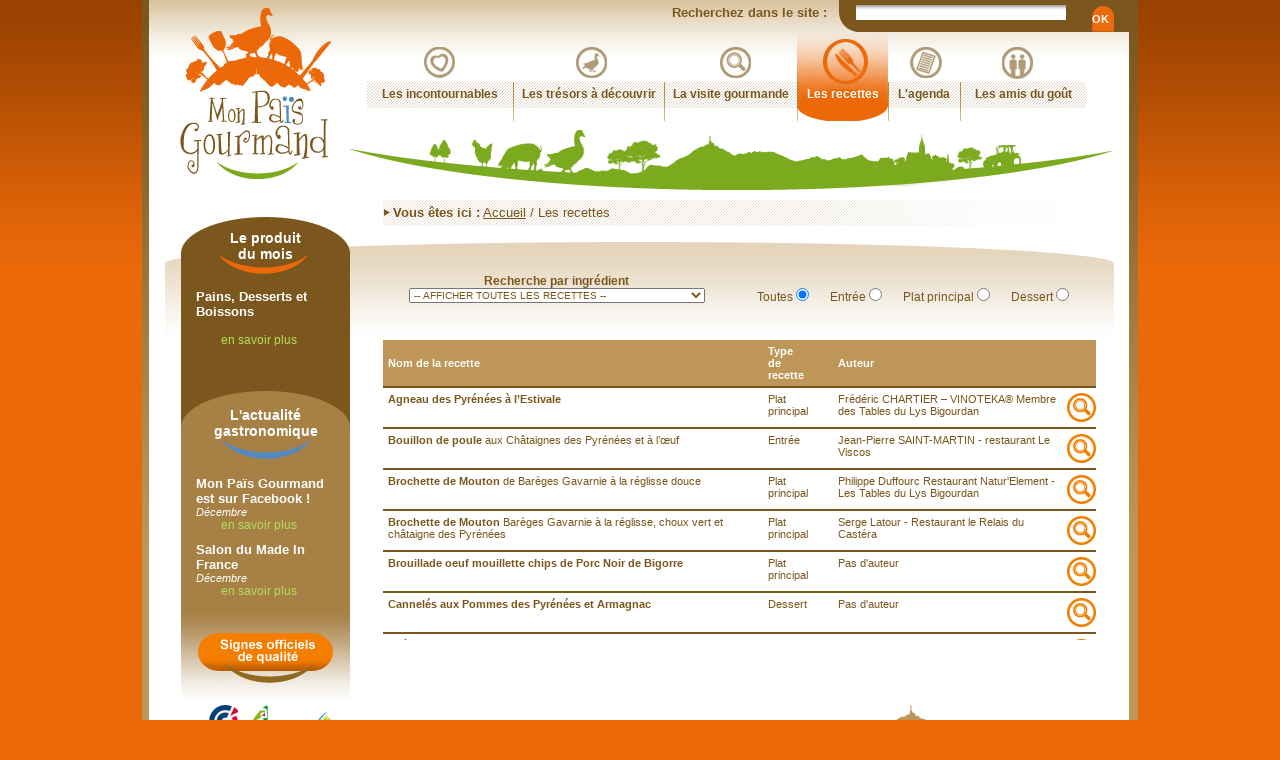

--- FILE ---
content_type: text/html
request_url: https://www.monpaisgourmand.fr/recettes.asp?ViensDe=Recettes
body_size: 14044
content:



<html xmlns="http://www.w3.org/1999/xhtml"><!-- InstanceBegin template="/Templates/inter_1.dwt.asp" codeOutsideHTMLIsLocked="false" -->
<head>






<meta http-equiv="Content-Type" content="text/html; charset=utf-8" />
<!-- InstanceBeginEditable name="doctitle" -->
<title>Les recettes du terroir des Hautes-Pyrénées</title>
<META name="SUBJECT" content="Les recettes du terroir des hautes-pyrénées">

<META name="DESCRIPTION" content="Tout le talent et l’imagination de nos chefs bigourdans s’expriment dans les recettes qui mettent en scène les produits du terroir.">

<META name="ABSTRACT" content="Tout le talent et l’imagination de nos chefs bigourdans s’expriment dans les recettes qui mettent en scène les produits du terroir.">

<META name="KEYWORDS" content="Produit, Produits, Terroir, Gourmand, Saveur, Gastronomie, Qualité, Producteurs, Restaurateurs, Label, AOC, IGP, Label Rouge, Agriculture Bio, Bio, STG, Tradition, Recettes, Goût, Pyrénées, Hautes-Pyrénées, Bigorre, Bigourdan, Tarbes, Pyrénéen,  Tarbais, Barèges, Gavarnie, Vic-Bilh, Gascon, Gasconne, Ferme, Foire, ,Salon, Plaisir gourmand, Marchés, Fête, Adresses gourmandes, Visite gourmande, Filière, Agricole, Elevage, Culture, Exploitation, Haricot Tarbais, Noir de Bigorre – Porc Noir Gascon, Poule Gasconne, Truite des Pyrénées, Mouton Barèges-Gavarnie, Gâteau à la broche, Oignon de Trébons, Châtaigne des Pyrénées, Garbure, Tourte des Pyrénées, Miel des Pyrénées, Foie Gras, Confit de canard, Berlingots">

<META name="AUTHOR" content="Chambre de commerce et d'industrie de Tarbes et des Hautes-Pyrénées">

<META name="OWNER" content="webmaster@tarbes.cci.fr">

<META name="COPYRIGHT" content="CCI Tarbes et Htes-Pyrénées">

<META name="ROBOTS" content="All">

<META NAME="LANGUAGE" CONTENT="FR">
<!-- InstanceEndEditable -->
<link href="style.css" rel="stylesheet" type="text/css" />

<!--[if IE 7]>
     <link href="style_ie7.css" rel="stylesheet" type="text/css" />
<![endif]-->

<!--[if IE 6]>
     <link href="style_ie6.css" rel="stylesheet" type="text/css" />
<![endif]-->


<!-- InstanceBeginEditable name="head" --><!-- InstanceEndEditable -->



<script>

function QueDesEspaces(Valeur)
{
	QueDesSpaces = true
	chaine = Valeur
	nbcar = chaine.length
	for (var i = 0; i <= (nbcar-1); i++)
		{
			if (chaine.charAt(i) != " ")
				{
					QueDesSpaces = false
				}
		}
			
	if (QueDesSpaces)
		{
			return true
		}
	else
		{
			return false
		}
}





function Lancer_Recherche()
{
	leform = document.FormRecherche
	if (QueDesEspaces(leform.crit_rech.value))
		{
			alert("Critère obligatoire !")
		}
	else
		{
			leform.submit()
		}
}

</script>


<script src="Pluginlab/Scripts/PL_Layer.js" type="text/javascript">/* Used by PL_LayerWindow */</script>

<script type="text/javascript">
<!--
function MM_preloadImages() { //v3.0
  var d=document; if(d.images){ if(!d.MM_p) d.MM_p=new Array();
    var i,j=d.MM_p.length,a=MM_preloadImages.arguments; for(i=0; i<a.length; i++)
    if (a[i].indexOf("#")!=0){ d.MM_p[j]=new Image; d.MM_p[j++].src=a[i];}}
}

function MM_swapImgRestore() { //v3.0
  var i,x,a=document.MM_sr; for(i=0;a&&i<a.length&&(x=a[i])&&x.oSrc;i++) x.src=x.oSrc;
}

function MM_findObj(n, d) { //v4.01
  var p,i,x;  if(!d) d=document; if((p=n.indexOf("?"))>0&&parent.frames.length) {
    d=parent.frames[n.substring(p+1)].document; n=n.substring(0,p);}
  if(!(x=d[n])&&d.all) x=d.all[n]; for (i=0;!x&&i<d.forms.length;i++) x=d.forms[i][n];
  for(i=0;!x&&d.layers&&i<d.layers.length;i++) x=MM_findObj(n,d.layers[i].document);
  if(!x && d.getElementById) x=d.getElementById(n); return x;
}

function MM_swapImage() { //v3.0
  var i,j=0,x,a=MM_swapImage.arguments; document.MM_sr=new Array; for(i=0;i<(a.length-2);i+=3)
   if ((x=MM_findObj(a[i]))!=null){document.MM_sr[j++]=x; if(!x.oSrc) x.oSrc=x.src; x.src=a[i+2];}
}
//-->
</script>
</head>



<body link="#EB6909" onLoad="MM_preloadImages('images/bloc3_bas_up.gif')">


<div id="contener">
	
		<!--Bandeau Haut avec logo, moteur de recherche et navigation-->
		<div id="haut">
			
			<a href="default.asp"><img src="images/logo.gif" alt="Logo : Mon pa&iuml;s gourmand" width="152" height="172" border="0" id="logo" /></a>
			
			<div id="menu">
			
				<form name="FormRecherche" id="FormRecherche" method="post" action="recherche.asp">
					<p>
						<label>Recherchez dans le site : </label>
					  <input type="crit_rech" name="crit_rech" value="" />
					</p>
					 <a href="javascript:Lancer_Recherche()">OK</a>
				</form>
						
				<ul id="navigation">
					<li><a href="LesIncontournables.asp?ViensDe=LesIncontournables" title="Onze produits emblématiques des Hautes-Pyrénées associés à une filière ou un signe officiel de qualité : ils dessinent la carte gourmande des Hautes-Pyrénées." class="incontour">Les incontournables</a></li>
					<li><a href="LesTresors.asp?ViensDe=LesTresors" title="Du fameux Jambon de Bayonne au délicieux berlingot de Cauterets, ils s’inscrivent aussi au patrimoine des saveurs des Pyrénées : découvrez-les au travers de 6 familles de produits sucrés et salés." class="tresor">Les trésors à découvrir</a></li>
					<li><a href="visite_gourmande.asp?ViensDe=VisiteGourmande" title="Accédez directement à l’inventaire des fiches sur tous les produits et professionnels présents sur Mon Païs Gourmand." class="visite">La visite gourmande</a></li>
					<li><a href="recettes.asp?ViensDe=Recettes" title="Tout le talent et l’imagination de nos chefs bigourdans s’expriment dans les recettes qui mettent en scène les produits du terroir." class="recetteselect">Les recettes</a></li>
					<li><a href="agenda.asp?ViensDe=Agenda" title="Où et quand trouver nos produits : dates et lieux de tous les évènements liés au goût, en Bigorre et ailleurs (salons, foires, dégustations…)." class="agenda">L'agenda</a></li>
					<li><a href="amis_gouts.asp?ViensDe=AmisGouts" title="La grande famille des passionnés du goût rassemble les confréries, clubs, associations, écoles, qui défendent les couleurs et les saveurs de la Bigorre." class="amis">Les amis du go&ucirc;t</a></li>
				</ul>
			
			</div>
		
			<div class="clear"></div>
	  </div>
  <!-- Fin Bandeau Haut-->
		
		<!--Contenu avec 2 colonnes-->
		<div id="contenu">
		
			<div id="colGaucheAccueil">
			  <h3>Le produit<br />
 du mois</h3>
			  <h4><br />
		      
              Pains, Desserts et Boissons
              </h4>
			  
              
              
              <p>			  
			  
              
			  <span style="font-size:11px;">
				  
              </span>
              
              
              <br />
              
              	
               		<a style="margin-left:25px;" href="fiche_identite.asp?CodeProduit=26&ViensDe=LesTresors" class="lien_vert">en savoir plus</a>              </p>
					
			  
			
			
			<h3 class="actu">L'actualit&eacute;<br />
			  gastronomique<br><br></h3>
              
              
              
              		
			<h4 class="actu">Mon Païs Gourmand est sur Facebook !</h4>
            
            
            
				<p class="actu">
            		<span style="font-size:11px;">
               		<em>D&eacute;cembre
               		</em>
              	  </span>
             	   <br>
             	   <a style="margin-left:25px;" href="agenda_en_savoir_plus.asp?CodeEvenement=71" class="lien_vert">en savoir plus</a>           	 </p>
            	 		
			<h4 class="actu">Salon du Made In France</h4>
            
            
            
				<p class="actu">
            		<span style="font-size:11px;">
               		<em>D&eacute;cembre
               		</em>
              	  </span>
             	   <br>
             	   <a style="margin-left:25px;" href="agenda_en_savoir_plus.asp?CodeEvenement=128" class="lien_vert">en savoir plus</a>           	 </p>
            	
			  
			  
			
		     <a href="signes_officiels_de_qualite.asp"><img src="images/bloc3_bas.gif" alt="" name="SigneDeQualite" width="169" height="97" border="0" id="SigneDeQualite" onMouseOver="MM_swapImage('SigneDeQualite','','images/bloc3_bas_up.gif',1)" onMouseOut="MM_swapImgRestore()" /></a></div>
		
			<div id="colDroite">
			
            	<!-- InstanceBeginEditable name="FilAriane" -->
		  		<h2><strong>Vous êtes ici :</strong> <a href="default.asp">Accueil</a> / Les recettes
		  		</a></h2>

				<!-- InstanceEndEditable -->
			    
                
                
                <!--Debut Flash-->
			   
               	<!-- InstanceBeginEditable name="Contenu" -->
               	<p>&nbsp;</p>
                    
                    <br>
                    
                	<form action="recettes_resulats.asp" method="post" name="form1" target="resultats">
                	  <table width="100%" border="0" align="center" cellpadding="0" cellspacing="0" style="font-size:12px;">
                        <tr>
                          <td align="center"><strong>Recherche par ingrédient</strong><br>
                            <select name="LeCodeProduit" id="LeCodeProduit" style="font-family:Arial, Helvetica, sans-serif; font-size:10px; color:#7C571D;" onChange="document.form1.submit()">
                              <option value="" selected="selected">-- AFFICHER TOUTES LES RECETTES --</option>
                              
                              <option value="27"  >BIENVENUE À LA FERME</option>
                              
                              <option value="29"  >CHÈVRE DES PYRÉNÉES</option>
                              
                              <option value="24"  >FRUITS ET LÉGUMES</option>
                              
                              <option value="22"  >GRAS ET CONFITS</option>
                              
                              <option value="12"  >L'OIGNON DE TREBONS</option>
                              
                              <option value="13"  >LA CHATAIGNE DES PYRENEES</option>
                              
                              <option value="17"  >LA GARBURE</option>
                              
                              <option value="15"  >LA NOIRE D'ASTARAC BIGORRE</option>
                              
                              <option value="19"  >LA TRUITE DES PYRENEES</option>
                              
                              <option value="16"  >LE FROMAGE DES PYRENEES</option>
                              
                              <option value="18"  >LE GÂTEAU À LA BROCHE</option>
                              
                              <option value="9"  >LE HARICOT TARBAIS</option>
                              
                              <option value="11"  >LE MOUTON BAREGES-GAVARNIE</option>
                              
                              <option value="10"  >LE PORC NOIR DE BIGORRE</option>
                              
                              <option value="14"  >LES VINS DE MADIRAN ET DU PACHERENC DU VIC-BILH</option>
                              
                              <option value="20"  >MIEL ET DOUCEURS</option>
                              
                              <option value="26"  >PAINS, DESSERTS ET BOISSONS</option>
                              
                              <option value="28"  >PRODUITS BIOLOGIQUES</option>
                              
                              <option value="25"  >VIANDES DU PAYS</option>
                              
                            </select>                          </td>
                          <td align="center"><br>
                              Toutes
                            <input onClick="document.form1.submit()" name="TypeRecette" type="radio" id="radio4" value="Toutes" checked checked="checked">
                            &nbsp;&nbsp;&nbsp;&nbsp;&nbsp;&nbsp;Entr&eacute;e
                            <input onClick="document.form1.submit()"  type="radio" name="TypeRecette" id="radio" value="Entrees">
                            &nbsp;&nbsp;&nbsp;&nbsp;&nbsp;&nbsp;Plat principal
                            <input onClick="document.form1.submit()"  type="radio" name="TypeRecette" id="radio2" value="PlatPrincipal">
                          &nbsp;&nbsp;&nbsp;&nbsp;&nbsp;&nbsp;Dessert
                          <input onClick="document.form1.submit()"  type="radio" name="TypeRecette" id="radio3" value="Dessert">                            <br></td>
                        </tr>
                      </table>
                </form>
                
                	<br><br>

                
               	<iframe name="resultats" id="resultats" width="100%" height="300px" scrolling="auto" frameborder="0" src="recettes_resulats.asp"></iframe>
                
                	<p>&nbsp;</p>
           	  <!-- InstanceEndEditable -->
		  
		  		<!--Fin Flash-->
		  
		  
		  
		  </div>
		  
			
            
		  <div class="clear"></div>
  </div>	
		<!--Contenu avec 2 colonnes-->
	
		
		
		<div id="bas">
        
   
   <p><a href="http://www.tarbes.cci.fr/" target="_blank"><img src="images/logo_cci.gif" alt="Chambre de Commerce et d'Industrie de Tarbes et des Hautes Pyrénées" width="29" height="37" class="noborder"></a> <img src="images/logo_ca65.gif" alt="Chambre d'Agriculture des Hautes Pyrénées" width="25" height="37" class="noborder"> <a href="http://www.cg65.fr/" target="_blank"><img src="images/logo_cg65.gif" alt="Conseil Général des Hautes Pyrénées" width="50" height="30" class="noborder"></a></p>
   
   <p class="decalage"><a href="mentions_legales.asp" >Mentions légales</a> l <a href="contact.asp">Contacts</a> l <a href="signes_officiels_de_qualite.asp">Signes officiels de qualité</a></p>
   
  </div>
	
</div>




</body>
<!-- InstanceEnd --></html>


--- FILE ---
content_type: text/html
request_url: https://www.monpaisgourmand.fr/recettes_resulats.asp
body_size: 99893
content:

<!DOCTYPE html PUBLIC "-//W3C//DTD XHTML 1.0 Transitional//EN" "http://www.w3.org/TR/xhtml1/DTD/xhtml1-transitional.dtd">
<html xmlns="http://www.w3.org/1999/xhtml">
<head>
<meta http-equiv="Content-Type" content="text/html; charset=utf-8" />
<title>Document sans titre</title>


<style>
.surbrillance { /*roll over sur les tableaux*/
		CURSOR: hand;
		BACKGROUND-COLOR: #eee9df
	}
</style>



</head>

<body leftmargin="0" topmargin="0" marginwidth="0" marginheight="0">


<table width="100%" border="0" cellpadding="0" cellspacing="0" >
  <tr style=" font-family:Arial, Helvetica, sans-serif; font-size:11px;">
    <td bgcolor="#BD9658" style="padding-bottom:5px; padding-top:5px; padding-left:5px; border-bottom:solid; border-bottom-width:2px; border-bottom-color:#7b571d;"><font color="#FFFFFF"><strong>Nom de la recette</strong></font></td>
    <td width="20" align="left" bgcolor="#BD9658" style="padding-bottom:5px; padding-top:5px; padding-left:5px; border-bottom:solid; border-bottom-width:2px; border-bottom-color:#7b571d;">&nbsp;</td>
    <td align="left" bgcolor="#BD9658" style="padding-bottom:5px; padding-top:5px; padding-left:5px; border-bottom:solid; border-bottom-width:2px; border-bottom-color:#7b571d;"><font color="#FFFFFF"><strong>Type de recette</strong></font></td>
    <td width="20" align="left" bgcolor="#BD9658" style="padding-bottom:5px; padding-top:5px; padding-left:5px; border-bottom:solid; border-bottom-width:2px; border-bottom-color:#7b571d;">&nbsp;</td>
    <td align="left" bgcolor="#BD9658" style="padding-bottom:5px; padding-top:5px; padding-left:5px; border-bottom:solid; border-bottom-width:2px; border-bottom-color:#7b571d;"><font color="#FFFFFF"><strong>Auteur</strong></font></td>
    <td width="30" bgcolor="#BD9658" style="padding-bottom:5px; padding-top:5px; padding-left:5px; border-bottom:solid; border-bottom-width:2px; border-bottom-color:#7b571d;">&nbsp;</td>
  </tr>
  
   
  
  <tr style=" font-family:Arial, Helvetica, sans-serif; font-size:11px; color:#7C571D;" onMouseOver="if(self.rowID=='rubrique'){return;}this.className='surbrillance'; this.style.cursor='hand'" onMouseOut="if(self.rowID=='rubrique'){return;}this.className='rubrique'; this.style.cursor='default'" onclick="parent.document.location='recettes_en_savoir_plus.asp?CodeRecette=39'">
    <td valign="top" style="padding-bottom:5px; padding-top:5px; padding-left:5px; border-bottom:solid; border-bottom-width:2px; border-bottom-color:#7b571d;"><B>Agneau des Pyrénées à l’Estivale</B></td>
    <td style="padding-bottom:5px; padding-top:5px; padding-left:5px; border-bottom:solid; border-bottom-width:2px; border-bottom-color:#7b571d;" align="left" valign="top">&nbsp;</td>
    <td style="padding-bottom:5px; padding-top:5px; padding-left:5px; border-bottom:solid; border-bottom-width:2px; border-bottom-color:#7b571d;" align="left" valign="top">Plat principal</td>
    <td style="padding-bottom:5px; padding-top:5px; padding-left:5px; border-bottom:solid; border-bottom-width:2px; border-bottom-color:#7b571d;" align="left" valign="top">&nbsp;</td>
    <td style="padding-bottom:5px; padding-top:5px; padding-left:5px; border-bottom:solid; border-bottom-width:2px; border-bottom-color:#7b571d;" align="left" valign="top">Frédéric CHARTIER – VINOTEKA® Membre des Tables du Lys Bigourdan</td>
    <td style="padding-bottom:5px; padding-top:5px; padding-left:5px; border-bottom:solid; border-bottom-width:2px; border-bottom-color:#7b571d;" align="center"><a href="recettes_en_savoir_plus.asp?CodeRecette=39" target="_parent"><img src="images/loupette.gif" alt="En savoir plus" width="29" height="29" border="0" style="margin:0px;" /></a></td>
  </tr>

	 
  
  <tr style=" font-family:Arial, Helvetica, sans-serif; font-size:11px; color:#7C571D;" onMouseOver="if(self.rowID=='rubrique'){return;}this.className='surbrillance'; this.style.cursor='hand'" onMouseOut="if(self.rowID=='rubrique'){return;}this.className='rubrique'; this.style.cursor='default'" onclick="parent.document.location='recettes_en_savoir_plus.asp?CodeRecette=9'">
    <td valign="top" style="padding-bottom:5px; padding-top:5px; padding-left:5px; border-bottom:solid; border-bottom-width:2px; border-bottom-color:#7b571d;"><B>Bouillon de poule</B> aux Châtaignes des Pyrénées et à l’œuf</td>
    <td style="padding-bottom:5px; padding-top:5px; padding-left:5px; border-bottom:solid; border-bottom-width:2px; border-bottom-color:#7b571d;" align="left" valign="top">&nbsp;</td>
    <td style="padding-bottom:5px; padding-top:5px; padding-left:5px; border-bottom:solid; border-bottom-width:2px; border-bottom-color:#7b571d;" align="left" valign="top">Entrée</td>
    <td style="padding-bottom:5px; padding-top:5px; padding-left:5px; border-bottom:solid; border-bottom-width:2px; border-bottom-color:#7b571d;" align="left" valign="top">&nbsp;</td>
    <td style="padding-bottom:5px; padding-top:5px; padding-left:5px; border-bottom:solid; border-bottom-width:2px; border-bottom-color:#7b571d;" align="left" valign="top">Jean-Pierre SAINT-MARTIN - restaurant Le Viscos</td>
    <td style="padding-bottom:5px; padding-top:5px; padding-left:5px; border-bottom:solid; border-bottom-width:2px; border-bottom-color:#7b571d;" align="center"><a href="recettes_en_savoir_plus.asp?CodeRecette=9" target="_parent"><img src="images/loupette.gif" alt="En savoir plus" width="29" height="29" border="0" style="margin:0px;" /></a></td>
  </tr>

	 
  
  <tr style=" font-family:Arial, Helvetica, sans-serif; font-size:11px; color:#7C571D;" onMouseOver="if(self.rowID=='rubrique'){return;}this.className='surbrillance'; this.style.cursor='hand'" onMouseOut="if(self.rowID=='rubrique'){return;}this.className='rubrique'; this.style.cursor='default'" onclick="parent.document.location='recettes_en_savoir_plus.asp?CodeRecette=16'">
    <td valign="top" style="padding-bottom:5px; padding-top:5px; padding-left:5px; border-bottom:solid; border-bottom-width:2px; border-bottom-color:#7b571d;"><B>Brochette de Mouton </B>de Barèges Gavarnie à la réglisse douce</td>
    <td style="padding-bottom:5px; padding-top:5px; padding-left:5px; border-bottom:solid; border-bottom-width:2px; border-bottom-color:#7b571d;" align="left" valign="top">&nbsp;</td>
    <td style="padding-bottom:5px; padding-top:5px; padding-left:5px; border-bottom:solid; border-bottom-width:2px; border-bottom-color:#7b571d;" align="left" valign="top">Plat principal</td>
    <td style="padding-bottom:5px; padding-top:5px; padding-left:5px; border-bottom:solid; border-bottom-width:2px; border-bottom-color:#7b571d;" align="left" valign="top">&nbsp;</td>
    <td style="padding-bottom:5px; padding-top:5px; padding-left:5px; border-bottom:solid; border-bottom-width:2px; border-bottom-color:#7b571d;" align="left" valign="top">Philippe Duffourc Restaurant Natur'Element - Les Tables du Lys Bigourdan</td>
    <td style="padding-bottom:5px; padding-top:5px; padding-left:5px; border-bottom:solid; border-bottom-width:2px; border-bottom-color:#7b571d;" align="center"><a href="recettes_en_savoir_plus.asp?CodeRecette=16" target="_parent"><img src="images/loupette.gif" alt="En savoir plus" width="29" height="29" border="0" style="margin:0px;" /></a></td>
  </tr>

	 
  
  <tr style=" font-family:Arial, Helvetica, sans-serif; font-size:11px; color:#7C571D;" onMouseOver="if(self.rowID=='rubrique'){return;}this.className='surbrillance'; this.style.cursor='hand'" onMouseOut="if(self.rowID=='rubrique'){return;}this.className='rubrique'; this.style.cursor='default'" onclick="parent.document.location='recettes_en_savoir_plus.asp?CodeRecette=25'">
    <td valign="top" style="padding-bottom:5px; padding-top:5px; padding-left:5px; border-bottom:solid; border-bottom-width:2px; border-bottom-color:#7b571d;"><b>Brochette de Mouton</B> Barèges Gavarnie à la réglisse, choux vert et châtaigne des Pyrénées</td>
    <td style="padding-bottom:5px; padding-top:5px; padding-left:5px; border-bottom:solid; border-bottom-width:2px; border-bottom-color:#7b571d;" align="left" valign="top">&nbsp;</td>
    <td style="padding-bottom:5px; padding-top:5px; padding-left:5px; border-bottom:solid; border-bottom-width:2px; border-bottom-color:#7b571d;" align="left" valign="top">Plat principal</td>
    <td style="padding-bottom:5px; padding-top:5px; padding-left:5px; border-bottom:solid; border-bottom-width:2px; border-bottom-color:#7b571d;" align="left" valign="top">&nbsp;</td>
    <td style="padding-bottom:5px; padding-top:5px; padding-left:5px; border-bottom:solid; border-bottom-width:2px; border-bottom-color:#7b571d;" align="left" valign="top">Serge Latour - Restaurant le Relais du Castéra</td>
    <td style="padding-bottom:5px; padding-top:5px; padding-left:5px; border-bottom:solid; border-bottom-width:2px; border-bottom-color:#7b571d;" align="center"><a href="recettes_en_savoir_plus.asp?CodeRecette=25" target="_parent"><img src="images/loupette.gif" alt="En savoir plus" width="29" height="29" border="0" style="margin:0px;" /></a></td>
  </tr>

	 
  
  <tr style=" font-family:Arial, Helvetica, sans-serif; font-size:11px; color:#7C571D;" onMouseOver="if(self.rowID=='rubrique'){return;}this.className='surbrillance'; this.style.cursor='hand'" onMouseOut="if(self.rowID=='rubrique'){return;}this.className='rubrique'; this.style.cursor='default'" onclick="parent.document.location='recettes_en_savoir_plus.asp?CodeRecette=49'">
    <td valign="top" style="padding-bottom:5px; padding-top:5px; padding-left:5px; border-bottom:solid; border-bottom-width:2px; border-bottom-color:#7b571d;"><b>Brouillade oeuf mouillette chips de Porc Noir de Bigorre</b></td>
    <td style="padding-bottom:5px; padding-top:5px; padding-left:5px; border-bottom:solid; border-bottom-width:2px; border-bottom-color:#7b571d;" align="left" valign="top">&nbsp;</td>
    <td style="padding-bottom:5px; padding-top:5px; padding-left:5px; border-bottom:solid; border-bottom-width:2px; border-bottom-color:#7b571d;" align="left" valign="top">Plat principal</td>
    <td style="padding-bottom:5px; padding-top:5px; padding-left:5px; border-bottom:solid; border-bottom-width:2px; border-bottom-color:#7b571d;" align="left" valign="top">&nbsp;</td>
    <td style="padding-bottom:5px; padding-top:5px; padding-left:5px; border-bottom:solid; border-bottom-width:2px; border-bottom-color:#7b571d;" align="left" valign="top">Pas d'auteur</td>
    <td style="padding-bottom:5px; padding-top:5px; padding-left:5px; border-bottom:solid; border-bottom-width:2px; border-bottom-color:#7b571d;" align="center"><a href="recettes_en_savoir_plus.asp?CodeRecette=49" target="_parent"><img src="images/loupette.gif" alt="En savoir plus" width="29" height="29" border="0" style="margin:0px;" /></a></td>
  </tr>

	 
  
  <tr style=" font-family:Arial, Helvetica, sans-serif; font-size:11px; color:#7C571D;" onMouseOver="if(self.rowID=='rubrique'){return;}this.className='surbrillance'; this.style.cursor='hand'" onMouseOut="if(self.rowID=='rubrique'){return;}this.className='rubrique'; this.style.cursor='default'" onclick="parent.document.location='recettes_en_savoir_plus.asp?CodeRecette=50'">
    <td valign="top" style="padding-bottom:5px; padding-top:5px; padding-left:5px; border-bottom:solid; border-bottom-width:2px; border-bottom-color:#7b571d;"><b>Cannelés aux Pommes des Pyrénées et Armagnac</b></td>
    <td style="padding-bottom:5px; padding-top:5px; padding-left:5px; border-bottom:solid; border-bottom-width:2px; border-bottom-color:#7b571d;" align="left" valign="top">&nbsp;</td>
    <td style="padding-bottom:5px; padding-top:5px; padding-left:5px; border-bottom:solid; border-bottom-width:2px; border-bottom-color:#7b571d;" align="left" valign="top">Dessert</td>
    <td style="padding-bottom:5px; padding-top:5px; padding-left:5px; border-bottom:solid; border-bottom-width:2px; border-bottom-color:#7b571d;" align="left" valign="top">&nbsp;</td>
    <td style="padding-bottom:5px; padding-top:5px; padding-left:5px; border-bottom:solid; border-bottom-width:2px; border-bottom-color:#7b571d;" align="left" valign="top">Pas d'auteur</td>
    <td style="padding-bottom:5px; padding-top:5px; padding-left:5px; border-bottom:solid; border-bottom-width:2px; border-bottom-color:#7b571d;" align="center"><a href="recettes_en_savoir_plus.asp?CodeRecette=50" target="_parent"><img src="images/loupette.gif" alt="En savoir plus" width="29" height="29" border="0" style="margin:0px;" /></a></td>
  </tr>

	 
  
  <tr style=" font-family:Arial, Helvetica, sans-serif; font-size:11px; color:#7C571D;" onMouseOver="if(self.rowID=='rubrique'){return;}this.className='surbrillance'; this.style.cursor='hand'" onMouseOut="if(self.rowID=='rubrique'){return;}this.className='rubrique'; this.style.cursor='default'" onclick="parent.document.location='recettes_en_savoir_plus.asp?CodeRecette=11'">
    <td valign="top" style="padding-bottom:5px; padding-top:5px; padding-left:5px; border-bottom:solid; border-bottom-width:2px; border-bottom-color:#7b571d;"><B>Chèvre chaud au miel</B></td>
    <td style="padding-bottom:5px; padding-top:5px; padding-left:5px; border-bottom:solid; border-bottom-width:2px; border-bottom-color:#7b571d;" align="left" valign="top">&nbsp;</td>
    <td style="padding-bottom:5px; padding-top:5px; padding-left:5px; border-bottom:solid; border-bottom-width:2px; border-bottom-color:#7b571d;" align="left" valign="top">Entrée</td>
    <td style="padding-bottom:5px; padding-top:5px; padding-left:5px; border-bottom:solid; border-bottom-width:2px; border-bottom-color:#7b571d;" align="left" valign="top">&nbsp;</td>
    <td style="padding-bottom:5px; padding-top:5px; padding-left:5px; border-bottom:solid; border-bottom-width:2px; border-bottom-color:#7b571d;" align="left" valign="top">Joël LEGRAND - apiculteur</td>
    <td style="padding-bottom:5px; padding-top:5px; padding-left:5px; border-bottom:solid; border-bottom-width:2px; border-bottom-color:#7b571d;" align="center"><a href="recettes_en_savoir_plus.asp?CodeRecette=11" target="_parent"><img src="images/loupette.gif" alt="En savoir plus" width="29" height="29" border="0" style="margin:0px;" /></a></td>
  </tr>

	 
  
  <tr style=" font-family:Arial, Helvetica, sans-serif; font-size:11px; color:#7C571D;" onMouseOver="if(self.rowID=='rubrique'){return;}this.className='surbrillance'; this.style.cursor='hand'" onMouseOut="if(self.rowID=='rubrique'){return;}this.className='rubrique'; this.style.cursor='default'" onclick="parent.document.location='recettes_en_savoir_plus.asp?CodeRecette=51'">
    <td valign="top" style="padding-bottom:5px; padding-top:5px; padding-left:5px; border-bottom:solid; border-bottom-width:2px; border-bottom-color:#7b571d;"><b>Churros à la Châtaigne des Pyrénées</b></td>
    <td style="padding-bottom:5px; padding-top:5px; padding-left:5px; border-bottom:solid; border-bottom-width:2px; border-bottom-color:#7b571d;" align="left" valign="top">&nbsp;</td>
    <td style="padding-bottom:5px; padding-top:5px; padding-left:5px; border-bottom:solid; border-bottom-width:2px; border-bottom-color:#7b571d;" align="left" valign="top">Dessert</td>
    <td style="padding-bottom:5px; padding-top:5px; padding-left:5px; border-bottom:solid; border-bottom-width:2px; border-bottom-color:#7b571d;" align="left" valign="top">&nbsp;</td>
    <td style="padding-bottom:5px; padding-top:5px; padding-left:5px; border-bottom:solid; border-bottom-width:2px; border-bottom-color:#7b571d;" align="left" valign="top">Pas d'auteur</td>
    <td style="padding-bottom:5px; padding-top:5px; padding-left:5px; border-bottom:solid; border-bottom-width:2px; border-bottom-color:#7b571d;" align="center"><a href="recettes_en_savoir_plus.asp?CodeRecette=51" target="_parent"><img src="images/loupette.gif" alt="En savoir plus" width="29" height="29" border="0" style="margin:0px;" /></a></td>
  </tr>

	 
  
  <tr style=" font-family:Arial, Helvetica, sans-serif; font-size:11px; color:#7C571D;" onMouseOver="if(self.rowID=='rubrique'){return;}this.className='surbrillance'; this.style.cursor='hand'" onMouseOut="if(self.rowID=='rubrique'){return;}this.className='rubrique'; this.style.cursor='default'" onclick="parent.document.location='recettes_en_savoir_plus.asp?CodeRecette=3'">
    <td valign="top" style="padding-bottom:5px; padding-top:5px; padding-left:5px; border-bottom:solid; border-bottom-width:2px; border-bottom-color:#7b571d;"><B>Civet de Mouton</B> AOC Barèges-Gavarnie</td>
    <td style="padding-bottom:5px; padding-top:5px; padding-left:5px; border-bottom:solid; border-bottom-width:2px; border-bottom-color:#7b571d;" align="left" valign="top">&nbsp;</td>
    <td style="padding-bottom:5px; padding-top:5px; padding-left:5px; border-bottom:solid; border-bottom-width:2px; border-bottom-color:#7b571d;" align="left" valign="top">Plat principal</td>
    <td style="padding-bottom:5px; padding-top:5px; padding-left:5px; border-bottom:solid; border-bottom-width:2px; border-bottom-color:#7b571d;" align="left" valign="top">&nbsp;</td>
    <td style="padding-bottom:5px; padding-top:5px; padding-left:5px; border-bottom:solid; border-bottom-width:2px; border-bottom-color:#7b571d;" align="left" valign="top">Auberge du Lienz</td>
    <td style="padding-bottom:5px; padding-top:5px; padding-left:5px; border-bottom:solid; border-bottom-width:2px; border-bottom-color:#7b571d;" align="center"><a href="recettes_en_savoir_plus.asp?CodeRecette=3" target="_parent"><img src="images/loupette.gif" alt="En savoir plus" width="29" height="29" border="0" style="margin:0px;" /></a></td>
  </tr>

	 
  
  <tr style=" font-family:Arial, Helvetica, sans-serif; font-size:11px; color:#7C571D;" onMouseOver="if(self.rowID=='rubrique'){return;}this.className='surbrillance'; this.style.cursor='hand'" onMouseOut="if(self.rowID=='rubrique'){return;}this.className='rubrique'; this.style.cursor='default'" onclick="parent.document.location='recettes_en_savoir_plus.asp?CodeRecette=52'">
    <td valign="top" style="padding-bottom:5px; padding-top:5px; padding-left:5px; border-bottom:solid; border-bottom-width:2px; border-bottom-color:#7b571d;"><b>Confiture Courge de Siam</b></td>
    <td style="padding-bottom:5px; padding-top:5px; padding-left:5px; border-bottom:solid; border-bottom-width:2px; border-bottom-color:#7b571d;" align="left" valign="top">&nbsp;</td>
    <td style="padding-bottom:5px; padding-top:5px; padding-left:5px; border-bottom:solid; border-bottom-width:2px; border-bottom-color:#7b571d;" align="left" valign="top">Dessert</td>
    <td style="padding-bottom:5px; padding-top:5px; padding-left:5px; border-bottom:solid; border-bottom-width:2px; border-bottom-color:#7b571d;" align="left" valign="top">&nbsp;</td>
    <td style="padding-bottom:5px; padding-top:5px; padding-left:5px; border-bottom:solid; border-bottom-width:2px; border-bottom-color:#7b571d;" align="left" valign="top">Pas d'auteur</td>
    <td style="padding-bottom:5px; padding-top:5px; padding-left:5px; border-bottom:solid; border-bottom-width:2px; border-bottom-color:#7b571d;" align="center"><a href="recettes_en_savoir_plus.asp?CodeRecette=52" target="_parent"><img src="images/loupette.gif" alt="En savoir plus" width="29" height="29" border="0" style="margin:0px;" /></a></td>
  </tr>

	 
  
  <tr style=" font-family:Arial, Helvetica, sans-serif; font-size:11px; color:#7C571D;" onMouseOver="if(self.rowID=='rubrique'){return;}this.className='surbrillance'; this.style.cursor='hand'" onMouseOut="if(self.rowID=='rubrique'){return;}this.className='rubrique'; this.style.cursor='default'" onclick="parent.document.location='recettes_en_savoir_plus.asp?CodeRecette=29'">
    <td valign="top" style="padding-bottom:5px; padding-top:5px; padding-left:5px; border-bottom:solid; border-bottom-width:2px; border-bottom-color:#7b571d;"><B>Confiture de mûres aux épices</B></td>
    <td style="padding-bottom:5px; padding-top:5px; padding-left:5px; border-bottom:solid; border-bottom-width:2px; border-bottom-color:#7b571d;" align="left" valign="top">&nbsp;</td>
    <td style="padding-bottom:5px; padding-top:5px; padding-left:5px; border-bottom:solid; border-bottom-width:2px; border-bottom-color:#7b571d;" align="left" valign="top">Dessert</td>
    <td style="padding-bottom:5px; padding-top:5px; padding-left:5px; border-bottom:solid; border-bottom-width:2px; border-bottom-color:#7b571d;" align="left" valign="top">&nbsp;</td>
    <td style="padding-bottom:5px; padding-top:5px; padding-left:5px; border-bottom:solid; border-bottom-width:2px; border-bottom-color:#7b571d;" align="left" valign="top">Solange Baylac-Troy - les confitures de Solange</td>
    <td style="padding-bottom:5px; padding-top:5px; padding-left:5px; border-bottom:solid; border-bottom-width:2px; border-bottom-color:#7b571d;" align="center"><a href="recettes_en_savoir_plus.asp?CodeRecette=29" target="_parent"><img src="images/loupette.gif" alt="En savoir plus" width="29" height="29" border="0" style="margin:0px;" /></a></td>
  </tr>

	 
  
  <tr style=" font-family:Arial, Helvetica, sans-serif; font-size:11px; color:#7C571D;" onMouseOver="if(self.rowID=='rubrique'){return;}this.className='surbrillance'; this.style.cursor='hand'" onMouseOut="if(self.rowID=='rubrique'){return;}this.className='rubrique'; this.style.cursor='default'" onclick="parent.document.location='recettes_en_savoir_plus.asp?CodeRecette=2'">
    <td valign="top" style="padding-bottom:5px; padding-top:5px; padding-left:5px; border-bottom:solid; border-bottom-width:2px; border-bottom-color:#7b571d;"><b>Côtelettes de Mouton </b>AOC Barèges-Gavarnie à la crème de serpolet</td>
    <td style="padding-bottom:5px; padding-top:5px; padding-left:5px; border-bottom:solid; border-bottom-width:2px; border-bottom-color:#7b571d;" align="left" valign="top">&nbsp;</td>
    <td style="padding-bottom:5px; padding-top:5px; padding-left:5px; border-bottom:solid; border-bottom-width:2px; border-bottom-color:#7b571d;" align="left" valign="top">Plat principal</td>
    <td style="padding-bottom:5px; padding-top:5px; padding-left:5px; border-bottom:solid; border-bottom-width:2px; border-bottom-color:#7b571d;" align="left" valign="top">&nbsp;</td>
    <td style="padding-bottom:5px; padding-top:5px; padding-left:5px; border-bottom:solid; border-bottom-width:2px; border-bottom-color:#7b571d;" align="left" valign="top">Auberge du Lienz</td>
    <td style="padding-bottom:5px; padding-top:5px; padding-left:5px; border-bottom:solid; border-bottom-width:2px; border-bottom-color:#7b571d;" align="center"><a href="recettes_en_savoir_plus.asp?CodeRecette=2" target="_parent"><img src="images/loupette.gif" alt="En savoir plus" width="29" height="29" border="0" style="margin:0px;" /></a></td>
  </tr>

	 
  
  <tr style=" font-family:Arial, Helvetica, sans-serif; font-size:11px; color:#7C571D;" onMouseOver="if(self.rowID=='rubrique'){return;}this.className='surbrillance'; this.style.cursor='hand'" onMouseOut="if(self.rowID=='rubrique'){return;}this.className='rubrique'; this.style.cursor='default'" onclick="parent.document.location='recettes_en_savoir_plus.asp?CodeRecette=44'">
    <td valign="top" style="padding-bottom:5px; padding-top:5px; padding-left:5px; border-bottom:solid; border-bottom-width:2px; border-bottom-color:#7b571d;"><B>Craquant à la Châtaigne, Compotée de poires et Crème sucrée</B></td>
    <td style="padding-bottom:5px; padding-top:5px; padding-left:5px; border-bottom:solid; border-bottom-width:2px; border-bottom-color:#7b571d;" align="left" valign="top">&nbsp;</td>
    <td style="padding-bottom:5px; padding-top:5px; padding-left:5px; border-bottom:solid; border-bottom-width:2px; border-bottom-color:#7b571d;" align="left" valign="top">Dessert</td>
    <td style="padding-bottom:5px; padding-top:5px; padding-left:5px; border-bottom:solid; border-bottom-width:2px; border-bottom-color:#7b571d;" align="left" valign="top">&nbsp;</td>
    <td style="padding-bottom:5px; padding-top:5px; padding-left:5px; border-bottom:solid; border-bottom-width:2px; border-bottom-color:#7b571d;" align="left" valign="top">Cuisiniers 65</td>
    <td style="padding-bottom:5px; padding-top:5px; padding-left:5px; border-bottom:solid; border-bottom-width:2px; border-bottom-color:#7b571d;" align="center"><a href="recettes_en_savoir_plus.asp?CodeRecette=44" target="_parent"><img src="images/loupette.gif" alt="En savoir plus" width="29" height="29" border="0" style="margin:0px;" /></a></td>
  </tr>

	 
  
  <tr style=" font-family:Arial, Helvetica, sans-serif; font-size:11px; color:#7C571D;" onMouseOver="if(self.rowID=='rubrique'){return;}this.className='surbrillance'; this.style.cursor='hand'" onMouseOut="if(self.rowID=='rubrique'){return;}this.className='rubrique'; this.style.cursor='default'" onclick="parent.document.location='recettes_en_savoir_plus.asp?CodeRecette=27'">
    <td valign="top" style="padding-bottom:5px; padding-top:5px; padding-left:5px; border-bottom:solid; border-bottom-width:2px; border-bottom-color:#7b571d;"><B>Crème de Haricots Tarbais</B> en Cappuccino au foie gras de canard.</td>
    <td style="padding-bottom:5px; padding-top:5px; padding-left:5px; border-bottom:solid; border-bottom-width:2px; border-bottom-color:#7b571d;" align="left" valign="top">&nbsp;</td>
    <td style="padding-bottom:5px; padding-top:5px; padding-left:5px; border-bottom:solid; border-bottom-width:2px; border-bottom-color:#7b571d;" align="left" valign="top">Plat principal</td>
    <td style="padding-bottom:5px; padding-top:5px; padding-left:5px; border-bottom:solid; border-bottom-width:2px; border-bottom-color:#7b571d;" align="left" valign="top">&nbsp;</td>
    <td style="padding-bottom:5px; padding-top:5px; padding-left:5px; border-bottom:solid; border-bottom-width:2px; border-bottom-color:#7b571d;" align="left" valign="top">Serge Latour - Restaurant le Relais du Castéra - Logis de France</td>
    <td style="padding-bottom:5px; padding-top:5px; padding-left:5px; border-bottom:solid; border-bottom-width:2px; border-bottom-color:#7b571d;" align="center"><a href="recettes_en_savoir_plus.asp?CodeRecette=27" target="_parent"><img src="images/loupette.gif" alt="En savoir plus" width="29" height="29" border="0" style="margin:0px;" /></a></td>
  </tr>

	 
  
  <tr style=" font-family:Arial, Helvetica, sans-serif; font-size:11px; color:#7C571D;" onMouseOver="if(self.rowID=='rubrique'){return;}this.className='surbrillance'; this.style.cursor='hand'" onMouseOut="if(self.rowID=='rubrique'){return;}this.className='rubrique'; this.style.cursor='default'" onclick="parent.document.location='recettes_en_savoir_plus.asp?CodeRecette=53'">
    <td valign="top" style="padding-bottom:5px; padding-top:5px; padding-left:5px; border-bottom:solid; border-bottom-width:2px; border-bottom-color:#7b571d;"><b>Crépinette de Porc Noir de Bigorre aux Champignons BIO de Madiran</b></td>
    <td style="padding-bottom:5px; padding-top:5px; padding-left:5px; border-bottom:solid; border-bottom-width:2px; border-bottom-color:#7b571d;" align="left" valign="top">&nbsp;</td>
    <td style="padding-bottom:5px; padding-top:5px; padding-left:5px; border-bottom:solid; border-bottom-width:2px; border-bottom-color:#7b571d;" align="left" valign="top">Plat principal</td>
    <td style="padding-bottom:5px; padding-top:5px; padding-left:5px; border-bottom:solid; border-bottom-width:2px; border-bottom-color:#7b571d;" align="left" valign="top">&nbsp;</td>
    <td style="padding-bottom:5px; padding-top:5px; padding-left:5px; border-bottom:solid; border-bottom-width:2px; border-bottom-color:#7b571d;" align="left" valign="top">Pas d'auteur</td>
    <td style="padding-bottom:5px; padding-top:5px; padding-left:5px; border-bottom:solid; border-bottom-width:2px; border-bottom-color:#7b571d;" align="center"><a href="recettes_en_savoir_plus.asp?CodeRecette=53" target="_parent"><img src="images/loupette.gif" alt="En savoir plus" width="29" height="29" border="0" style="margin:0px;" /></a></td>
  </tr>

	 
  
  <tr style=" font-family:Arial, Helvetica, sans-serif; font-size:11px; color:#7C571D;" onMouseOver="if(self.rowID=='rubrique'){return;}this.className='surbrillance'; this.style.cursor='hand'" onMouseOut="if(self.rowID=='rubrique'){return;}this.className='rubrique'; this.style.cursor='default'" onclick="parent.document.location='recettes_en_savoir_plus.asp?CodeRecette=22'">
    <td valign="top" style="padding-bottom:5px; padding-top:5px; padding-left:5px; border-bottom:solid; border-bottom-width:2px; border-bottom-color:#7b571d;"><B>Cuisses de Canard</B> façon Pot au Feu et son bouquet de légumes</td>
    <td style="padding-bottom:5px; padding-top:5px; padding-left:5px; border-bottom:solid; border-bottom-width:2px; border-bottom-color:#7b571d;" align="left" valign="top">&nbsp;</td>
    <td style="padding-bottom:5px; padding-top:5px; padding-left:5px; border-bottom:solid; border-bottom-width:2px; border-bottom-color:#7b571d;" align="left" valign="top">Plat principal</td>
    <td style="padding-bottom:5px; padding-top:5px; padding-left:5px; border-bottom:solid; border-bottom-width:2px; border-bottom-color:#7b571d;" align="left" valign="top">&nbsp;</td>
    <td style="padding-bottom:5px; padding-top:5px; padding-left:5px; border-bottom:solid; border-bottom-width:2px; border-bottom-color:#7b571d;" align="left" valign="top">Pierre Lauginie - Tables du Lys Bigourdan</td>
    <td style="padding-bottom:5px; padding-top:5px; padding-left:5px; border-bottom:solid; border-bottom-width:2px; border-bottom-color:#7b571d;" align="center"><a href="recettes_en_savoir_plus.asp?CodeRecette=22" target="_parent"><img src="images/loupette.gif" alt="En savoir plus" width="29" height="29" border="0" style="margin:0px;" /></a></td>
  </tr>

	 
  
  <tr style=" font-family:Arial, Helvetica, sans-serif; font-size:11px; color:#7C571D;" onMouseOver="if(self.rowID=='rubrique'){return;}this.className='surbrillance'; this.style.cursor='hand'" onMouseOut="if(self.rowID=='rubrique'){return;}this.className='rubrique'; this.style.cursor='default'" onclick="parent.document.location='recettes_en_savoir_plus.asp?CodeRecette=18'">
    <td valign="top" style="padding-bottom:5px; padding-top:5px; padding-left:5px; border-bottom:solid; border-bottom-width:2px; border-bottom-color:#7b571d;"><B>Duo de Poule Gasconne</B> aux saveurs de Bigorre</td>
    <td style="padding-bottom:5px; padding-top:5px; padding-left:5px; border-bottom:solid; border-bottom-width:2px; border-bottom-color:#7b571d;" align="left" valign="top">&nbsp;</td>
    <td style="padding-bottom:5px; padding-top:5px; padding-left:5px; border-bottom:solid; border-bottom-width:2px; border-bottom-color:#7b571d;" align="left" valign="top">Plat principal</td>
    <td style="padding-bottom:5px; padding-top:5px; padding-left:5px; border-bottom:solid; border-bottom-width:2px; border-bottom-color:#7b571d;" align="left" valign="top">&nbsp;</td>
    <td style="padding-bottom:5px; padding-top:5px; padding-left:5px; border-bottom:solid; border-bottom-width:2px; border-bottom-color:#7b571d;" align="left" valign="top">Frédéric CHARTIER - Membre des Tables du Lys</td>
    <td style="padding-bottom:5px; padding-top:5px; padding-left:5px; border-bottom:solid; border-bottom-width:2px; border-bottom-color:#7b571d;" align="center"><a href="recettes_en_savoir_plus.asp?CodeRecette=18" target="_parent"><img src="images/loupette.gif" alt="En savoir plus" width="29" height="29" border="0" style="margin:0px;" /></a></td>
  </tr>

	 
  
  <tr style=" font-family:Arial, Helvetica, sans-serif; font-size:11px; color:#7C571D;" onMouseOver="if(self.rowID=='rubrique'){return;}this.className='surbrillance'; this.style.cursor='hand'" onMouseOut="if(self.rowID=='rubrique'){return;}this.className='rubrique'; this.style.cursor='default'" onclick="parent.document.location='recettes_en_savoir_plus.asp?CodeRecette=19'">
    <td valign="top" style="padding-bottom:5px; padding-top:5px; padding-left:5px; border-bottom:solid; border-bottom-width:2px; border-bottom-color:#7b571d;"><B>Echine de Porc Noir grillée</B>, sauce façon Tajine aux parfums d'ailleurs</td>
    <td style="padding-bottom:5px; padding-top:5px; padding-left:5px; border-bottom:solid; border-bottom-width:2px; border-bottom-color:#7b571d;" align="left" valign="top">&nbsp;</td>
    <td style="padding-bottom:5px; padding-top:5px; padding-left:5px; border-bottom:solid; border-bottom-width:2px; border-bottom-color:#7b571d;" align="left" valign="top">Plat principal</td>
    <td style="padding-bottom:5px; padding-top:5px; padding-left:5px; border-bottom:solid; border-bottom-width:2px; border-bottom-color:#7b571d;" align="left" valign="top">&nbsp;</td>
    <td style="padding-bottom:5px; padding-top:5px; padding-left:5px; border-bottom:solid; border-bottom-width:2px; border-bottom-color:#7b571d;" align="left" valign="top">Frédéric CHARTIER - Membre des Tables du Lys </td>
    <td style="padding-bottom:5px; padding-top:5px; padding-left:5px; border-bottom:solid; border-bottom-width:2px; border-bottom-color:#7b571d;" align="center"><a href="recettes_en_savoir_plus.asp?CodeRecette=19" target="_parent"><img src="images/loupette.gif" alt="En savoir plus" width="29" height="29" border="0" style="margin:0px;" /></a></td>
  </tr>

	 
  
  <tr style=" font-family:Arial, Helvetica, sans-serif; font-size:11px; color:#7C571D;" onMouseOver="if(self.rowID=='rubrique'){return;}this.className='surbrillance'; this.style.cursor='hand'" onMouseOut="if(self.rowID=='rubrique'){return;}this.className='rubrique'; this.style.cursor='default'" onclick="parent.document.location='recettes_en_savoir_plus.asp?CodeRecette=48'">
    <td valign="top" style="padding-bottom:5px; padding-top:5px; padding-left:5px; border-bottom:solid; border-bottom-width:2px; border-bottom-color:#7b571d;"><B>En-cas du randonneur à l'Agneau des Pyrénées, cuidité en julienne et croustilles de Brebis</B></td>
    <td style="padding-bottom:5px; padding-top:5px; padding-left:5px; border-bottom:solid; border-bottom-width:2px; border-bottom-color:#7b571d;" align="left" valign="top">&nbsp;</td>
    <td style="padding-bottom:5px; padding-top:5px; padding-left:5px; border-bottom:solid; border-bottom-width:2px; border-bottom-color:#7b571d;" align="left" valign="top">Plat principal</td>
    <td style="padding-bottom:5px; padding-top:5px; padding-left:5px; border-bottom:solid; border-bottom-width:2px; border-bottom-color:#7b571d;" align="left" valign="top">&nbsp;</td>
    <td style="padding-bottom:5px; padding-top:5px; padding-left:5px; border-bottom:solid; border-bottom-width:2px; border-bottom-color:#7b571d;" align="left" valign="top">Pierre LAUGINIE - Président des Tables du Lys Bigourdan</td>
    <td style="padding-bottom:5px; padding-top:5px; padding-left:5px; border-bottom:solid; border-bottom-width:2px; border-bottom-color:#7b571d;" align="center"><a href="recettes_en_savoir_plus.asp?CodeRecette=48" target="_parent"><img src="images/loupette.gif" alt="En savoir plus" width="29" height="29" border="0" style="margin:0px;" /></a></td>
  </tr>

	 
  
  <tr style=" font-family:Arial, Helvetica, sans-serif; font-size:11px; color:#7C571D;" onMouseOver="if(self.rowID=='rubrique'){return;}this.className='surbrillance'; this.style.cursor='hand'" onMouseOut="if(self.rowID=='rubrique'){return;}this.className='rubrique'; this.style.cursor='default'" onclick="parent.document.location='recettes_en_savoir_plus.asp?CodeRecette=23'">
    <td valign="top" style="padding-bottom:5px; padding-top:5px; padding-left:5px; border-bottom:solid; border-bottom-width:2px; border-bottom-color:#7b571d;"><B>Epaule d'Agneau</B> des Pyrénées, gaufres de pommes de terre, échalotes confites et Terre du Sud</td>
    <td style="padding-bottom:5px; padding-top:5px; padding-left:5px; border-bottom:solid; border-bottom-width:2px; border-bottom-color:#7b571d;" align="left" valign="top">&nbsp;</td>
    <td style="padding-bottom:5px; padding-top:5px; padding-left:5px; border-bottom:solid; border-bottom-width:2px; border-bottom-color:#7b571d;" align="left" valign="top">Plat principal</td>
    <td style="padding-bottom:5px; padding-top:5px; padding-left:5px; border-bottom:solid; border-bottom-width:2px; border-bottom-color:#7b571d;" align="left" valign="top">&nbsp;</td>
    <td style="padding-bottom:5px; padding-top:5px; padding-left:5px; border-bottom:solid; border-bottom-width:2px; border-bottom-color:#7b571d;" align="left" valign="top">Frédéric Chartier - Membre des Tables du Lys</td>
    <td style="padding-bottom:5px; padding-top:5px; padding-left:5px; border-bottom:solid; border-bottom-width:2px; border-bottom-color:#7b571d;" align="center"><a href="recettes_en_savoir_plus.asp?CodeRecette=23" target="_parent"><img src="images/loupette.gif" alt="En savoir plus" width="29" height="29" border="0" style="margin:0px;" /></a></td>
  </tr>

	 
  
  <tr style=" font-family:Arial, Helvetica, sans-serif; font-size:11px; color:#7C571D;" onMouseOver="if(self.rowID=='rubrique'){return;}this.className='surbrillance'; this.style.cursor='hand'" onMouseOut="if(self.rowID=='rubrique'){return;}this.className='rubrique'; this.style.cursor='default'" onclick="parent.document.location='recettes_en_savoir_plus.asp?CodeRecette=47'">
    <td valign="top" style="padding-bottom:5px; padding-top:5px; padding-left:5px; border-bottom:solid; border-bottom-width:2px; border-bottom-color:#7b571d;"><B>Epaule de Chevreau des Pyrénées au Chou de Bigorre</B></td>
    <td style="padding-bottom:5px; padding-top:5px; padding-left:5px; border-bottom:solid; border-bottom-width:2px; border-bottom-color:#7b571d;" align="left" valign="top">&nbsp;</td>
    <td style="padding-bottom:5px; padding-top:5px; padding-left:5px; border-bottom:solid; border-bottom-width:2px; border-bottom-color:#7b571d;" align="left" valign="top">Plat principal</td>
    <td style="padding-bottom:5px; padding-top:5px; padding-left:5px; border-bottom:solid; border-bottom-width:2px; border-bottom-color:#7b571d;" align="left" valign="top">&nbsp;</td>
    <td style="padding-bottom:5px; padding-top:5px; padding-left:5px; border-bottom:solid; border-bottom-width:2px; border-bottom-color:#7b571d;" align="left" valign="top">Guy ABBADIE - Tables du Lys Bigourdan</td>
    <td style="padding-bottom:5px; padding-top:5px; padding-left:5px; border-bottom:solid; border-bottom-width:2px; border-bottom-color:#7b571d;" align="center"><a href="recettes_en_savoir_plus.asp?CodeRecette=47" target="_parent"><img src="images/loupette.gif" alt="En savoir plus" width="29" height="29" border="0" style="margin:0px;" /></a></td>
  </tr>

	 
  
  <tr style=" font-family:Arial, Helvetica, sans-serif; font-size:11px; color:#7C571D;" onMouseOver="if(self.rowID=='rubrique'){return;}this.className='surbrillance'; this.style.cursor='hand'" onMouseOut="if(self.rowID=='rubrique'){return;}this.className='rubrique'; this.style.cursor='default'" onclick="parent.document.location='recettes_en_savoir_plus.asp?CodeRecette=21'">
    <td valign="top" style="padding-bottom:5px; padding-top:5px; padding-left:5px; border-bottom:solid; border-bottom-width:2px; border-bottom-color:#7b571d;"><B>Exquis au délice de marrons</B></td>
    <td style="padding-bottom:5px; padding-top:5px; padding-left:5px; border-bottom:solid; border-bottom-width:2px; border-bottom-color:#7b571d;" align="left" valign="top">&nbsp;</td>
    <td style="padding-bottom:5px; padding-top:5px; padding-left:5px; border-bottom:solid; border-bottom-width:2px; border-bottom-color:#7b571d;" align="left" valign="top">Dessert</td>
    <td style="padding-bottom:5px; padding-top:5px; padding-left:5px; border-bottom:solid; border-bottom-width:2px; border-bottom-color:#7b571d;" align="left" valign="top">&nbsp;</td>
    <td style="padding-bottom:5px; padding-top:5px; padding-left:5px; border-bottom:solid; border-bottom-width:2px; border-bottom-color:#7b571d;" align="left" valign="top">Isabelle MARRET - Marrons des Pyrénées</td>
    <td style="padding-bottom:5px; padding-top:5px; padding-left:5px; border-bottom:solid; border-bottom-width:2px; border-bottom-color:#7b571d;" align="center"><a href="recettes_en_savoir_plus.asp?CodeRecette=21" target="_parent"><img src="images/loupette.gif" alt="En savoir plus" width="29" height="29" border="0" style="margin:0px;" /></a></td>
  </tr>

	 
  
  <tr style=" font-family:Arial, Helvetica, sans-serif; font-size:11px; color:#7C571D;" onMouseOver="if(self.rowID=='rubrique'){return;}this.className='surbrillance'; this.style.cursor='hand'" onMouseOut="if(self.rowID=='rubrique'){return;}this.className='rubrique'; this.style.cursor='default'" onclick="parent.document.location='recettes_en_savoir_plus.asp?CodeRecette=33'">
    <td valign="top" style="padding-bottom:5px; padding-top:5px; padding-left:5px; border-bottom:solid; border-bottom-width:2px; border-bottom-color:#7b571d;"><B>Filet mignon de porc cuit au sautoir, jus sucré et sorbet au vin rouge de Madiran,</B>sauté de pommes de terre et poireaux</td>
    <td style="padding-bottom:5px; padding-top:5px; padding-left:5px; border-bottom:solid; border-bottom-width:2px; border-bottom-color:#7b571d;" align="left" valign="top">&nbsp;</td>
    <td style="padding-bottom:5px; padding-top:5px; padding-left:5px; border-bottom:solid; border-bottom-width:2px; border-bottom-color:#7b571d;" align="left" valign="top">Plat principal</td>
    <td style="padding-bottom:5px; padding-top:5px; padding-left:5px; border-bottom:solid; border-bottom-width:2px; border-bottom-color:#7b571d;" align="left" valign="top">&nbsp;</td>
    <td style="padding-bottom:5px; padding-top:5px; padding-left:5px; border-bottom:solid; border-bottom-width:2px; border-bottom-color:#7b571d;" align="left" valign="top">Fabien CAMBORDE - Restaurant Le Prieuré, Madiran</td>
    <td style="padding-bottom:5px; padding-top:5px; padding-left:5px; border-bottom:solid; border-bottom-width:2px; border-bottom-color:#7b571d;" align="center"><a href="recettes_en_savoir_plus.asp?CodeRecette=33" target="_parent"><img src="images/loupette.gif" alt="En savoir plus" width="29" height="29" border="0" style="margin:0px;" /></a></td>
  </tr>

	 
  
  <tr style=" font-family:Arial, Helvetica, sans-serif; font-size:11px; color:#7C571D;" onMouseOver="if(self.rowID=='rubrique'){return;}this.className='surbrillance'; this.style.cursor='hand'" onMouseOut="if(self.rowID=='rubrique'){return;}this.className='rubrique'; this.style.cursor='default'" onclick="parent.document.location='recettes_en_savoir_plus.asp?CodeRecette=17'">
    <td valign="top" style="padding-bottom:5px; padding-top:5px; padding-left:5px; border-bottom:solid; border-bottom-width:2px; border-bottom-color:#7b571d;"><B>Filets de Truite des Pyrénées aux cébars confits</B>,  huile d’olive à l’orange et balsamique, crumble : noisette brebis</td>
    <td style="padding-bottom:5px; padding-top:5px; padding-left:5px; border-bottom:solid; border-bottom-width:2px; border-bottom-color:#7b571d;" align="left" valign="top">&nbsp;</td>
    <td style="padding-bottom:5px; padding-top:5px; padding-left:5px; border-bottom:solid; border-bottom-width:2px; border-bottom-color:#7b571d;" align="left" valign="top">Plat principal</td>
    <td style="padding-bottom:5px; padding-top:5px; padding-left:5px; border-bottom:solid; border-bottom-width:2px; border-bottom-color:#7b571d;" align="left" valign="top">&nbsp;</td>
    <td style="padding-bottom:5px; padding-top:5px; padding-left:5px; border-bottom:solid; border-bottom-width:2px; border-bottom-color:#7b571d;" align="left" valign="top">Les Tables du Lys Bigourdan</td>
    <td style="padding-bottom:5px; padding-top:5px; padding-left:5px; border-bottom:solid; border-bottom-width:2px; border-bottom-color:#7b571d;" align="center"><a href="recettes_en_savoir_plus.asp?CodeRecette=17" target="_parent"><img src="images/loupette.gif" alt="En savoir plus" width="29" height="29" border="0" style="margin:0px;" /></a></td>
  </tr>

	 
  
  <tr style=" font-family:Arial, Helvetica, sans-serif; font-size:11px; color:#7C571D;" onMouseOver="if(self.rowID=='rubrique'){return;}this.className='surbrillance'; this.style.cursor='hand'" onMouseOut="if(self.rowID=='rubrique'){return;}this.className='rubrique'; this.style.cursor='default'" onclick="parent.document.location='recettes_en_savoir_plus.asp?CodeRecette=24'">
    <td valign="top" style="padding-bottom:5px; padding-top:5px; padding-left:5px; border-bottom:solid; border-bottom-width:2px; border-bottom-color:#7b571d;"><B>Fricassée de Poularde Gasconne</b> aux écrevisses au parfum de Trébons</td>
    <td style="padding-bottom:5px; padding-top:5px; padding-left:5px; border-bottom:solid; border-bottom-width:2px; border-bottom-color:#7b571d;" align="left" valign="top">&nbsp;</td>
    <td style="padding-bottom:5px; padding-top:5px; padding-left:5px; border-bottom:solid; border-bottom-width:2px; border-bottom-color:#7b571d;" align="left" valign="top">Plat principal</td>
    <td style="padding-bottom:5px; padding-top:5px; padding-left:5px; border-bottom:solid; border-bottom-width:2px; border-bottom-color:#7b571d;" align="left" valign="top">&nbsp;</td>
    <td style="padding-bottom:5px; padding-top:5px; padding-left:5px; border-bottom:solid; border-bottom-width:2px; border-bottom-color:#7b571d;" align="left" valign="top">Philippe Duffourc (Restaurant Natur'Element) Tables du Lys Bigourdan</td>
    <td style="padding-bottom:5px; padding-top:5px; padding-left:5px; border-bottom:solid; border-bottom-width:2px; border-bottom-color:#7b571d;" align="center"><a href="recettes_en_savoir_plus.asp?CodeRecette=24" target="_parent"><img src="images/loupette.gif" alt="En savoir plus" width="29" height="29" border="0" style="margin:0px;" /></a></td>
  </tr>

	 
  
  <tr style=" font-family:Arial, Helvetica, sans-serif; font-size:11px; color:#7C571D;" onMouseOver="if(self.rowID=='rubrique'){return;}this.className='surbrillance'; this.style.cursor='hand'" onMouseOut="if(self.rowID=='rubrique'){return;}this.className='rubrique'; this.style.cursor='default'" onclick="parent.document.location='recettes_en_savoir_plus.asp?CodeRecette=40'">
    <td valign="top" style="padding-bottom:5px; padding-top:5px; padding-left:5px; border-bottom:solid; border-bottom-width:2px; border-bottom-color:#7b571d;"><B>Garbure</B></td>
    <td style="padding-bottom:5px; padding-top:5px; padding-left:5px; border-bottom:solid; border-bottom-width:2px; border-bottom-color:#7b571d;" align="left" valign="top">&nbsp;</td>
    <td style="padding-bottom:5px; padding-top:5px; padding-left:5px; border-bottom:solid; border-bottom-width:2px; border-bottom-color:#7b571d;" align="left" valign="top">Plat principal</td>
    <td style="padding-bottom:5px; padding-top:5px; padding-left:5px; border-bottom:solid; border-bottom-width:2px; border-bottom-color:#7b571d;" align="left" valign="top">&nbsp;</td>
    <td style="padding-bottom:5px; padding-top:5px; padding-left:5px; border-bottom:solid; border-bottom-width:2px; border-bottom-color:#7b571d;" align="left" valign="top">Cuisiniers 65</td>
    <td style="padding-bottom:5px; padding-top:5px; padding-left:5px; border-bottom:solid; border-bottom-width:2px; border-bottom-color:#7b571d;" align="center"><a href="recettes_en_savoir_plus.asp?CodeRecette=40" target="_parent"><img src="images/loupette.gif" alt="En savoir plus" width="29" height="29" border="0" style="margin:0px;" /></a></td>
  </tr>

	 
  
  <tr style=" font-family:Arial, Helvetica, sans-serif; font-size:11px; color:#7C571D;" onMouseOver="if(self.rowID=='rubrique'){return;}this.className='surbrillance'; this.style.cursor='hand'" onMouseOut="if(self.rowID=='rubrique'){return;}this.className='rubrique'; this.style.cursor='default'" onclick="parent.document.location='recettes_en_savoir_plus.asp?CodeRecette=13'">
    <td valign="top" style="padding-bottom:5px; padding-top:5px; padding-left:5px; border-bottom:solid; border-bottom-width:2px; border-bottom-color:#7b571d;"><B>Garbure</B> aux manchons</td>
    <td style="padding-bottom:5px; padding-top:5px; padding-left:5px; border-bottom:solid; border-bottom-width:2px; border-bottom-color:#7b571d;" align="left" valign="top">&nbsp;</td>
    <td style="padding-bottom:5px; padding-top:5px; padding-left:5px; border-bottom:solid; border-bottom-width:2px; border-bottom-color:#7b571d;" align="left" valign="top">Entrée</td>
    <td style="padding-bottom:5px; padding-top:5px; padding-left:5px; border-bottom:solid; border-bottom-width:2px; border-bottom-color:#7b571d;" align="left" valign="top">&nbsp;</td>
    <td style="padding-bottom:5px; padding-top:5px; padding-left:5px; border-bottom:solid; border-bottom-width:2px; border-bottom-color:#7b571d;" align="left" valign="top">Thierry DUBARRY - Ferme Auberge du Lac</td>
    <td style="padding-bottom:5px; padding-top:5px; padding-left:5px; border-bottom:solid; border-bottom-width:2px; border-bottom-color:#7b571d;" align="center"><a href="recettes_en_savoir_plus.asp?CodeRecette=13" target="_parent"><img src="images/loupette.gif" alt="En savoir plus" width="29" height="29" border="0" style="margin:0px;" /></a></td>
  </tr>

	 
  
  <tr style=" font-family:Arial, Helvetica, sans-serif; font-size:11px; color:#7C571D;" onMouseOver="if(self.rowID=='rubrique'){return;}this.className='surbrillance'; this.style.cursor='hand'" onMouseOut="if(self.rowID=='rubrique'){return;}this.className='rubrique'; this.style.cursor='default'" onclick="parent.document.location='recettes_en_savoir_plus.asp?CodeRecette=14'">
    <td valign="top" style="padding-bottom:5px; padding-top:5px; padding-left:5px; border-bottom:solid; border-bottom-width:2px; border-bottom-color:#7b571d;"><B>Gâteau à la broche</B></td>
    <td style="padding-bottom:5px; padding-top:5px; padding-left:5px; border-bottom:solid; border-bottom-width:2px; border-bottom-color:#7b571d;" align="left" valign="top">&nbsp;</td>
    <td style="padding-bottom:5px; padding-top:5px; padding-left:5px; border-bottom:solid; border-bottom-width:2px; border-bottom-color:#7b571d;" align="left" valign="top">Dessert</td>
    <td style="padding-bottom:5px; padding-top:5px; padding-left:5px; border-bottom:solid; border-bottom-width:2px; border-bottom-color:#7b571d;" align="left" valign="top">&nbsp;</td>
    <td style="padding-bottom:5px; padding-top:5px; padding-left:5px; border-bottom:solid; border-bottom-width:2px; border-bottom-color:#7b571d;" align="left" valign="top">Laurence et Bernard SALLES - Ferme Auberge La Couriole</td>
    <td style="padding-bottom:5px; padding-top:5px; padding-left:5px; border-bottom:solid; border-bottom-width:2px; border-bottom-color:#7b571d;" align="center"><a href="recettes_en_savoir_plus.asp?CodeRecette=14" target="_parent"><img src="images/loupette.gif" alt="En savoir plus" width="29" height="29" border="0" style="margin:0px;" /></a></td>
  </tr>

	 
  
  <tr style=" font-family:Arial, Helvetica, sans-serif; font-size:11px; color:#7C571D;" onMouseOver="if(self.rowID=='rubrique'){return;}this.className='surbrillance'; this.style.cursor='hand'" onMouseOut="if(self.rowID=='rubrique'){return;}this.className='rubrique'; this.style.cursor='default'" onclick="parent.document.location='recettes_en_savoir_plus.asp?CodeRecette=4'">
    <td valign="top" style="padding-bottom:5px; padding-top:5px; padding-left:5px; border-bottom:solid; border-bottom-width:2px; border-bottom-color:#7b571d;"><b>Gigot de Mouton</B> aux Haricots Tarbais</td>
    <td style="padding-bottom:5px; padding-top:5px; padding-left:5px; border-bottom:solid; border-bottom-width:2px; border-bottom-color:#7b571d;" align="left" valign="top">&nbsp;</td>
    <td style="padding-bottom:5px; padding-top:5px; padding-left:5px; border-bottom:solid; border-bottom-width:2px; border-bottom-color:#7b571d;" align="left" valign="top">Plat principal</td>
    <td style="padding-bottom:5px; padding-top:5px; padding-left:5px; border-bottom:solid; border-bottom-width:2px; border-bottom-color:#7b571d;" align="left" valign="top">&nbsp;</td>
    <td style="padding-bottom:5px; padding-top:5px; padding-left:5px; border-bottom:solid; border-bottom-width:2px; border-bottom-color:#7b571d;" align="left" valign="top">Pas d'auteur</td>
    <td style="padding-bottom:5px; padding-top:5px; padding-left:5px; border-bottom:solid; border-bottom-width:2px; border-bottom-color:#7b571d;" align="center"><a href="recettes_en_savoir_plus.asp?CodeRecette=4" target="_parent"><img src="images/loupette.gif" alt="En savoir plus" width="29" height="29" border="0" style="margin:0px;" /></a></td>
  </tr>

	 
  
  <tr style=" font-family:Arial, Helvetica, sans-serif; font-size:11px; color:#7C571D;" onMouseOver="if(self.rowID=='rubrique'){return;}this.className='surbrillance'; this.style.cursor='hand'" onMouseOut="if(self.rowID=='rubrique'){return;}this.className='rubrique'; this.style.cursor='default'" onclick="parent.document.location='recettes_en_savoir_plus.asp?CodeRecette=32'">
    <td valign="top" style="padding-bottom:5px; padding-top:5px; padding-left:5px; border-bottom:solid; border-bottom-width:2px; border-bottom-color:#7b571d;"><B>Haricots Tarbais et agneau de lait des Pyrénées </B>rôti en croûte de Miso</td>
    <td style="padding-bottom:5px; padding-top:5px; padding-left:5px; border-bottom:solid; border-bottom-width:2px; border-bottom-color:#7b571d;" align="left" valign="top">&nbsp;</td>
    <td style="padding-bottom:5px; padding-top:5px; padding-left:5px; border-bottom:solid; border-bottom-width:2px; border-bottom-color:#7b571d;" align="left" valign="top">Plat principal</td>
    <td style="padding-bottom:5px; padding-top:5px; padding-left:5px; border-bottom:solid; border-bottom-width:2px; border-bottom-color:#7b571d;" align="left" valign="top">&nbsp;</td>
    <td style="padding-bottom:5px; padding-top:5px; padding-left:5px; border-bottom:solid; border-bottom-width:2px; border-bottom-color:#7b571d;" align="left" valign="top">Pas d'auteur</td>
    <td style="padding-bottom:5px; padding-top:5px; padding-left:5px; border-bottom:solid; border-bottom-width:2px; border-bottom-color:#7b571d;" align="center"><a href="recettes_en_savoir_plus.asp?CodeRecette=32" target="_parent"><img src="images/loupette.gif" alt="En savoir plus" width="29" height="29" border="0" style="margin:0px;" /></a></td>
  </tr>

	 
  
  <tr style=" font-family:Arial, Helvetica, sans-serif; font-size:11px; color:#7C571D;" onMouseOver="if(self.rowID=='rubrique'){return;}this.className='surbrillance'; this.style.cursor='hand'" onMouseOut="if(self.rowID=='rubrique'){return;}this.className='rubrique'; this.style.cursor='default'" onclick="parent.document.location='recettes_en_savoir_plus.asp?CodeRecette=55'">
    <td valign="top" style="padding-bottom:5px; padding-top:5px; padding-left:5px; border-bottom:solid; border-bottom-width:2px; border-bottom-color:#7b571d;"><b>L’œuf de Poule Noire d’Astarac Bigorre pané aux asperges Brindilles de poule confite et bouillon léger à la Châtaigne des Pyrénées</b></td>
    <td style="padding-bottom:5px; padding-top:5px; padding-left:5px; border-bottom:solid; border-bottom-width:2px; border-bottom-color:#7b571d;" align="left" valign="top">&nbsp;</td>
    <td style="padding-bottom:5px; padding-top:5px; padding-left:5px; border-bottom:solid; border-bottom-width:2px; border-bottom-color:#7b571d;" align="left" valign="top">Plat principal</td>
    <td style="padding-bottom:5px; padding-top:5px; padding-left:5px; border-bottom:solid; border-bottom-width:2px; border-bottom-color:#7b571d;" align="left" valign="top">&nbsp;</td>
    <td style="padding-bottom:5px; padding-top:5px; padding-left:5px; border-bottom:solid; border-bottom-width:2px; border-bottom-color:#7b571d;" align="left" valign="top">Pas d'auteur</td>
    <td style="padding-bottom:5px; padding-top:5px; padding-left:5px; border-bottom:solid; border-bottom-width:2px; border-bottom-color:#7b571d;" align="center"><a href="recettes_en_savoir_plus.asp?CodeRecette=55" target="_parent"><img src="images/loupette.gif" alt="En savoir plus" width="29" height="29" border="0" style="margin:0px;" /></a></td>
  </tr>

	 
  
  <tr style=" font-family:Arial, Helvetica, sans-serif; font-size:11px; color:#7C571D;" onMouseOver="if(self.rowID=='rubrique'){return;}this.className='surbrillance'; this.style.cursor='hand'" onMouseOut="if(self.rowID=='rubrique'){return;}this.className='rubrique'; this.style.cursor='default'" onclick="parent.document.location='recettes_en_savoir_plus.asp?CodeRecette=38'">
    <td valign="top" style="padding-bottom:5px; padding-top:5px; padding-left:5px; border-bottom:solid; border-bottom-width:2px; border-bottom-color:#7b571d;"><B>Marinade de chevreau d'estive snacké et sa purée de Haricots Tarbais</B></td>
    <td style="padding-bottom:5px; padding-top:5px; padding-left:5px; border-bottom:solid; border-bottom-width:2px; border-bottom-color:#7b571d;" align="left" valign="top">&nbsp;</td>
    <td style="padding-bottom:5px; padding-top:5px; padding-left:5px; border-bottom:solid; border-bottom-width:2px; border-bottom-color:#7b571d;" align="left" valign="top">Plat principal</td>
    <td style="padding-bottom:5px; padding-top:5px; padding-left:5px; border-bottom:solid; border-bottom-width:2px; border-bottom-color:#7b571d;" align="left" valign="top">&nbsp;</td>
    <td style="padding-bottom:5px; padding-top:5px; padding-left:5px; border-bottom:solid; border-bottom-width:2px; border-bottom-color:#7b571d;" align="left" valign="top">Cuisiniers 65</td>
    <td style="padding-bottom:5px; padding-top:5px; padding-left:5px; border-bottom:solid; border-bottom-width:2px; border-bottom-color:#7b571d;" align="center"><a href="recettes_en_savoir_plus.asp?CodeRecette=38" target="_parent"><img src="images/loupette.gif" alt="En savoir plus" width="29" height="29" border="0" style="margin:0px;" /></a></td>
  </tr>

	 
  
  <tr style=" font-family:Arial, Helvetica, sans-serif; font-size:11px; color:#7C571D;" onMouseOver="if(self.rowID=='rubrique'){return;}this.className='surbrillance'; this.style.cursor='hand'" onMouseOut="if(self.rowID=='rubrique'){return;}this.className='rubrique'; this.style.cursor='default'" onclick="parent.document.location='recettes_en_savoir_plus.asp?CodeRecette=54'">
    <td valign="top" style="padding-bottom:5px; padding-top:5px; padding-left:5px; border-bottom:solid; border-bottom-width:2px; border-bottom-color:#7b571d;"><b>Mignon de Porc Noir de Bigorre façon Tournedos et son Cannelloni de Châtaigne des Pyrénées</b></td>
    <td style="padding-bottom:5px; padding-top:5px; padding-left:5px; border-bottom:solid; border-bottom-width:2px; border-bottom-color:#7b571d;" align="left" valign="top">&nbsp;</td>
    <td style="padding-bottom:5px; padding-top:5px; padding-left:5px; border-bottom:solid; border-bottom-width:2px; border-bottom-color:#7b571d;" align="left" valign="top">Plat principal</td>
    <td style="padding-bottom:5px; padding-top:5px; padding-left:5px; border-bottom:solid; border-bottom-width:2px; border-bottom-color:#7b571d;" align="left" valign="top">&nbsp;</td>
    <td style="padding-bottom:5px; padding-top:5px; padding-left:5px; border-bottom:solid; border-bottom-width:2px; border-bottom-color:#7b571d;" align="left" valign="top">Pas d'auteur</td>
    <td style="padding-bottom:5px; padding-top:5px; padding-left:5px; border-bottom:solid; border-bottom-width:2px; border-bottom-color:#7b571d;" align="center"><a href="recettes_en_savoir_plus.asp?CodeRecette=54" target="_parent"><img src="images/loupette.gif" alt="En savoir plus" width="29" height="29" border="0" style="margin:0px;" /></a></td>
  </tr>

	 
  
  <tr style=" font-family:Arial, Helvetica, sans-serif; font-size:11px; color:#7C571D;" onMouseOver="if(self.rowID=='rubrique'){return;}this.className='surbrillance'; this.style.cursor='hand'" onMouseOut="if(self.rowID=='rubrique'){return;}this.className='rubrique'; this.style.cursor='default'" onclick="parent.document.location='recettes_en_savoir_plus.asp?CodeRecette=26'">
    <td valign="top" style="padding-bottom:5px; padding-top:5px; padding-left:5px; border-bottom:solid; border-bottom-width:2px; border-bottom-color:#7b571d;"><B>Noix de St Jacques au Boudin Noir </B>et Châtaigne des Pyrénées</td>
    <td style="padding-bottom:5px; padding-top:5px; padding-left:5px; border-bottom:solid; border-bottom-width:2px; border-bottom-color:#7b571d;" align="left" valign="top">&nbsp;</td>
    <td style="padding-bottom:5px; padding-top:5px; padding-left:5px; border-bottom:solid; border-bottom-width:2px; border-bottom-color:#7b571d;" align="left" valign="top">Plat principal</td>
    <td style="padding-bottom:5px; padding-top:5px; padding-left:5px; border-bottom:solid; border-bottom-width:2px; border-bottom-color:#7b571d;" align="left" valign="top">&nbsp;</td>
    <td style="padding-bottom:5px; padding-top:5px; padding-left:5px; border-bottom:solid; border-bottom-width:2px; border-bottom-color:#7b571d;" align="left" valign="top">Serge Latour - Restaurant le Relais du Castéra</td>
    <td style="padding-bottom:5px; padding-top:5px; padding-left:5px; border-bottom:solid; border-bottom-width:2px; border-bottom-color:#7b571d;" align="center"><a href="recettes_en_savoir_plus.asp?CodeRecette=26" target="_parent"><img src="images/loupette.gif" alt="En savoir plus" width="29" height="29" border="0" style="margin:0px;" /></a></td>
  </tr>

	 
  
  <tr style=" font-family:Arial, Helvetica, sans-serif; font-size:11px; color:#7C571D;" onMouseOver="if(self.rowID=='rubrique'){return;}this.className='surbrillance'; this.style.cursor='hand'" onMouseOut="if(self.rowID=='rubrique'){return;}this.className='rubrique'; this.style.cursor='default'" onclick="parent.document.location='recettes_en_savoir_plus.asp?CodeRecette=42'">
    <td valign="top" style="padding-bottom:5px; padding-top:5px; padding-left:5px; border-bottom:solid; border-bottom-width:2px; border-bottom-color:#7b571d;"><B>Pana cotta au lait de chèvre</B></td>
    <td style="padding-bottom:5px; padding-top:5px; padding-left:5px; border-bottom:solid; border-bottom-width:2px; border-bottom-color:#7b571d;" align="left" valign="top">&nbsp;</td>
    <td style="padding-bottom:5px; padding-top:5px; padding-left:5px; border-bottom:solid; border-bottom-width:2px; border-bottom-color:#7b571d;" align="left" valign="top">Dessert</td>
    <td style="padding-bottom:5px; padding-top:5px; padding-left:5px; border-bottom:solid; border-bottom-width:2px; border-bottom-color:#7b571d;" align="left" valign="top">&nbsp;</td>
    <td style="padding-bottom:5px; padding-top:5px; padding-left:5px; border-bottom:solid; border-bottom-width:2px; border-bottom-color:#7b571d;" align="left" valign="top">Cuisiniers 65</td>
    <td style="padding-bottom:5px; padding-top:5px; padding-left:5px; border-bottom:solid; border-bottom-width:2px; border-bottom-color:#7b571d;" align="center"><a href="recettes_en_savoir_plus.asp?CodeRecette=42" target="_parent"><img src="images/loupette.gif" alt="En savoir plus" width="29" height="29" border="0" style="margin:0px;" /></a></td>
  </tr>

	 
  
  <tr style=" font-family:Arial, Helvetica, sans-serif; font-size:11px; color:#7C571D;" onMouseOver="if(self.rowID=='rubrique'){return;}this.className='surbrillance'; this.style.cursor='hand'" onMouseOut="if(self.rowID=='rubrique'){return;}this.className='rubrique'; this.style.cursor='default'" onclick="parent.document.location='recettes_en_savoir_plus.asp?CodeRecette=36'">
    <td valign="top" style="padding-bottom:5px; padding-top:5px; padding-left:5px; border-bottom:solid; border-bottom-width:2px; border-bottom-color:#7b571d;"><B>Pâté en croûte de veau façon marengo, gaspacho de tomates comme un capuccino</B></td>
    <td style="padding-bottom:5px; padding-top:5px; padding-left:5px; border-bottom:solid; border-bottom-width:2px; border-bottom-color:#7b571d;" align="left" valign="top">&nbsp;</td>
    <td style="padding-bottom:5px; padding-top:5px; padding-left:5px; border-bottom:solid; border-bottom-width:2px; border-bottom-color:#7b571d;" align="left" valign="top">Plat principal</td>
    <td style="padding-bottom:5px; padding-top:5px; padding-left:5px; border-bottom:solid; border-bottom-width:2px; border-bottom-color:#7b571d;" align="left" valign="top">&nbsp;</td>
    <td style="padding-bottom:5px; padding-top:5px; padding-left:5px; border-bottom:solid; border-bottom-width:2px; border-bottom-color:#7b571d;" align="left" valign="top">Manuel Godet, Restaurant l'Alexandra à Lourdes</td>
    <td style="padding-bottom:5px; padding-top:5px; padding-left:5px; border-bottom:solid; border-bottom-width:2px; border-bottom-color:#7b571d;" align="center"><a href="recettes_en_savoir_plus.asp?CodeRecette=36" target="_parent"><img src="images/loupette.gif" alt="En savoir plus" width="29" height="29" border="0" style="margin:0px;" /></a></td>
  </tr>

	 
  
  <tr style=" font-family:Arial, Helvetica, sans-serif; font-size:11px; color:#7C571D;" onMouseOver="if(self.rowID=='rubrique'){return;}this.className='surbrillance'; this.style.cursor='hand'" onMouseOut="if(self.rowID=='rubrique'){return;}this.className='rubrique'; this.style.cursor='default'" onclick="parent.document.location='recettes_en_savoir_plus.asp?CodeRecette=37'">
    <td valign="top" style="padding-bottom:5px; padding-top:5px; padding-left:5px; border-bottom:solid; border-bottom-width:2px; border-bottom-color:#7b571d;"><B>Pâtes bio traitées comme un rizotto  aux parfums de Bigorre </B></td>
    <td style="padding-bottom:5px; padding-top:5px; padding-left:5px; border-bottom:solid; border-bottom-width:2px; border-bottom-color:#7b571d;" align="left" valign="top">&nbsp;</td>
    <td style="padding-bottom:5px; padding-top:5px; padding-left:5px; border-bottom:solid; border-bottom-width:2px; border-bottom-color:#7b571d;" align="left" valign="top">Plat principal</td>
    <td style="padding-bottom:5px; padding-top:5px; padding-left:5px; border-bottom:solid; border-bottom-width:2px; border-bottom-color:#7b571d;" align="left" valign="top">&nbsp;</td>
    <td style="padding-bottom:5px; padding-top:5px; padding-left:5px; border-bottom:solid; border-bottom-width:2px; border-bottom-color:#7b571d;" align="left" valign="top">Pierre LAUGINIE– Chef de Cuisine - Président des Tables du Lys Bigourdan</td>
    <td style="padding-bottom:5px; padding-top:5px; padding-left:5px; border-bottom:solid; border-bottom-width:2px; border-bottom-color:#7b571d;" align="center"><a href="recettes_en_savoir_plus.asp?CodeRecette=37" target="_parent"><img src="images/loupette.gif" alt="En savoir plus" width="29" height="29" border="0" style="margin:0px;" /></a></td>
  </tr>

	 
  
  <tr style=" font-family:Arial, Helvetica, sans-serif; font-size:11px; color:#7C571D;" onMouseOver="if(self.rowID=='rubrique'){return;}this.className='surbrillance'; this.style.cursor='hand'" onMouseOut="if(self.rowID=='rubrique'){return;}this.className='rubrique'; this.style.cursor='default'" onclick="parent.document.location='recettes_en_savoir_plus.asp?CodeRecette=31'">
    <td valign="top" style="padding-bottom:5px; padding-top:5px; padding-left:5px; border-bottom:solid; border-bottom-width:2px; border-bottom-color:#7b571d;"><B>Petit Ragoût de Chevreau</B> des Pyrénées - Curry et Crumble de Châtaignes</td>
    <td style="padding-bottom:5px; padding-top:5px; padding-left:5px; border-bottom:solid; border-bottom-width:2px; border-bottom-color:#7b571d;" align="left" valign="top">&nbsp;</td>
    <td style="padding-bottom:5px; padding-top:5px; padding-left:5px; border-bottom:solid; border-bottom-width:2px; border-bottom-color:#7b571d;" align="left" valign="top">Plat principal</td>
    <td style="padding-bottom:5px; padding-top:5px; padding-left:5px; border-bottom:solid; border-bottom-width:2px; border-bottom-color:#7b571d;" align="left" valign="top">&nbsp;</td>
    <td style="padding-bottom:5px; padding-top:5px; padding-left:5px; border-bottom:solid; border-bottom-width:2px; border-bottom-color:#7b571d;" align="left" valign="top">Pierre Lauginie - Tables du Lys Bigourdan</td>
    <td style="padding-bottom:5px; padding-top:5px; padding-left:5px; border-bottom:solid; border-bottom-width:2px; border-bottom-color:#7b571d;" align="center"><a href="recettes_en_savoir_plus.asp?CodeRecette=31" target="_parent"><img src="images/loupette.gif" alt="En savoir plus" width="29" height="29" border="0" style="margin:0px;" /></a></td>
  </tr>

	 
  
  <tr style=" font-family:Arial, Helvetica, sans-serif; font-size:11px; color:#7C571D;" onMouseOver="if(self.rowID=='rubrique'){return;}this.className='surbrillance'; this.style.cursor='hand'" onMouseOut="if(self.rowID=='rubrique'){return;}this.className='rubrique'; this.style.cursor='default'" onclick="parent.document.location='recettes_en_savoir_plus.asp?CodeRecette=43'">
    <td valign="top" style="padding-bottom:5px; padding-top:5px; padding-left:5px; border-bottom:solid; border-bottom-width:2px; border-bottom-color:#7b571d;"><B>Petite tatin de pommes, châtaignes et miel<B></td>
    <td style="padding-bottom:5px; padding-top:5px; padding-left:5px; border-bottom:solid; border-bottom-width:2px; border-bottom-color:#7b571d;" align="left" valign="top">&nbsp;</td>
    <td style="padding-bottom:5px; padding-top:5px; padding-left:5px; border-bottom:solid; border-bottom-width:2px; border-bottom-color:#7b571d;" align="left" valign="top">Dessert</td>
    <td style="padding-bottom:5px; padding-top:5px; padding-left:5px; border-bottom:solid; border-bottom-width:2px; border-bottom-color:#7b571d;" align="left" valign="top">&nbsp;</td>
    <td style="padding-bottom:5px; padding-top:5px; padding-left:5px; border-bottom:solid; border-bottom-width:2px; border-bottom-color:#7b571d;" align="left" valign="top">Cuisiniers 65</td>
    <td style="padding-bottom:5px; padding-top:5px; padding-left:5px; border-bottom:solid; border-bottom-width:2px; border-bottom-color:#7b571d;" align="center"><a href="recettes_en_savoir_plus.asp?CodeRecette=43" target="_parent"><img src="images/loupette.gif" alt="En savoir plus" width="29" height="29" border="0" style="margin:0px;" /></a></td>
  </tr>

	 
  
  <tr style=" font-family:Arial, Helvetica, sans-serif; font-size:11px; color:#7C571D;" onMouseOver="if(self.rowID=='rubrique'){return;}this.className='surbrillance'; this.style.cursor='hand'" onMouseOut="if(self.rowID=='rubrique'){return;}this.className='rubrique'; this.style.cursor='default'" onclick="parent.document.location='recettes_en_savoir_plus.asp?CodeRecette=41'">
    <td valign="top" style="padding-bottom:5px; padding-top:5px; padding-left:5px; border-bottom:solid; border-bottom-width:2px; border-bottom-color:#7b571d;"><B>Plantes comestibles du piémont pyrénéen</B></td>
    <td style="padding-bottom:5px; padding-top:5px; padding-left:5px; border-bottom:solid; border-bottom-width:2px; border-bottom-color:#7b571d;" align="left" valign="top">&nbsp;</td>
    <td style="padding-bottom:5px; padding-top:5px; padding-left:5px; border-bottom:solid; border-bottom-width:2px; border-bottom-color:#7b571d;" align="left" valign="top">Dessert</td>
    <td style="padding-bottom:5px; padding-top:5px; padding-left:5px; border-bottom:solid; border-bottom-width:2px; border-bottom-color:#7b571d;" align="left" valign="top">&nbsp;</td>
    <td style="padding-bottom:5px; padding-top:5px; padding-left:5px; border-bottom:solid; border-bottom-width:2px; border-bottom-color:#7b571d;" align="left" valign="top">Bruno Chaintrier, auteur de Flore et Saveurs avec Nathalie Rougeot et Jean-Pierre Carraze</td>
    <td style="padding-bottom:5px; padding-top:5px; padding-left:5px; border-bottom:solid; border-bottom-width:2px; border-bottom-color:#7b571d;" align="center"><a href="recettes_en_savoir_plus.asp?CodeRecette=41" target="_parent"><img src="images/loupette.gif" alt="En savoir plus" width="29" height="29" border="0" style="margin:0px;" /></a></td>
  </tr>

	 
  
  <tr style=" font-family:Arial, Helvetica, sans-serif; font-size:11px; color:#7C571D;" onMouseOver="if(self.rowID=='rubrique'){return;}this.className='surbrillance'; this.style.cursor='hand'" onMouseOut="if(self.rowID=='rubrique'){return;}this.className='rubrique'; this.style.cursor='default'" onclick="parent.document.location='recettes_en_savoir_plus.asp?CodeRecette=1'">
    <td valign="top" style="padding-bottom:5px; padding-top:5px; padding-left:5px; border-bottom:solid; border-bottom-width:2px; border-bottom-color:#7b571d;"><b>Poularde gasconne </b>farcie à l’oignon de Trébons et aux châtaignes des Pyrénées</td>
    <td style="padding-bottom:5px; padding-top:5px; padding-left:5px; border-bottom:solid; border-bottom-width:2px; border-bottom-color:#7b571d;" align="left" valign="top">&nbsp;</td>
    <td style="padding-bottom:5px; padding-top:5px; padding-left:5px; border-bottom:solid; border-bottom-width:2px; border-bottom-color:#7b571d;" align="left" valign="top">Plat principal</td>
    <td style="padding-bottom:5px; padding-top:5px; padding-left:5px; border-bottom:solid; border-bottom-width:2px; border-bottom-color:#7b571d;" align="left" valign="top">&nbsp;</td>
    <td style="padding-bottom:5px; padding-top:5px; padding-left:5px; border-bottom:solid; border-bottom-width:2px; border-bottom-color:#7b571d;" align="left" valign="top">O. Micos et F. Cérézuéla</td>
    <td style="padding-bottom:5px; padding-top:5px; padding-left:5px; border-bottom:solid; border-bottom-width:2px; border-bottom-color:#7b571d;" align="center"><a href="recettes_en_savoir_plus.asp?CodeRecette=1" target="_parent"><img src="images/loupette.gif" alt="En savoir plus" width="29" height="29" border="0" style="margin:0px;" /></a></td>
  </tr>

	 
  
  <tr style=" font-family:Arial, Helvetica, sans-serif; font-size:11px; color:#7C571D;" onMouseOver="if(self.rowID=='rubrique'){return;}this.className='surbrillance'; this.style.cursor='hand'" onMouseOut="if(self.rowID=='rubrique'){return;}this.className='rubrique'; this.style.cursor='default'" onclick="parent.document.location='recettes_en_savoir_plus.asp?CodeRecette=34'">
    <td valign="top" style="padding-bottom:5px; padding-top:5px; padding-left:5px; border-bottom:solid; border-bottom-width:2px; border-bottom-color:#7b571d;"><B>Poule Gasconne farcie en ballotine</B></td>
    <td style="padding-bottom:5px; padding-top:5px; padding-left:5px; border-bottom:solid; border-bottom-width:2px; border-bottom-color:#7b571d;" align="left" valign="top">&nbsp;</td>
    <td style="padding-bottom:5px; padding-top:5px; padding-left:5px; border-bottom:solid; border-bottom-width:2px; border-bottom-color:#7b571d;" align="left" valign="top">Plat principal</td>
    <td style="padding-bottom:5px; padding-top:5px; padding-left:5px; border-bottom:solid; border-bottom-width:2px; border-bottom-color:#7b571d;" align="left" valign="top">&nbsp;</td>
    <td style="padding-bottom:5px; padding-top:5px; padding-left:5px; border-bottom:solid; border-bottom-width:2px; border-bottom-color:#7b571d;" align="left" valign="top">Laurent CARRERE LAAS - Restaurant 3B, Nouilhan</td>
    <td style="padding-bottom:5px; padding-top:5px; padding-left:5px; border-bottom:solid; border-bottom-width:2px; border-bottom-color:#7b571d;" align="center"><a href="recettes_en_savoir_plus.asp?CodeRecette=34" target="_parent"><img src="images/loupette.gif" alt="En savoir plus" width="29" height="29" border="0" style="margin:0px;" /></a></td>
  </tr>

	 
  
  <tr style=" font-family:Arial, Helvetica, sans-serif; font-size:11px; color:#7C571D;" onMouseOver="if(self.rowID=='rubrique'){return;}this.className='surbrillance'; this.style.cursor='hand'" onMouseOut="if(self.rowID=='rubrique'){return;}this.className='rubrique'; this.style.cursor='default'" onclick="parent.document.location='recettes_en_savoir_plus.asp?CodeRecette=5'">
    <td valign="top" style="padding-bottom:5px; padding-top:5px; padding-left:5px; border-bottom:solid; border-bottom-width:2px; border-bottom-color:#7b571d;"><b>Profiteroles</B> aux Châtaignes des Pyrénées</td>
    <td style="padding-bottom:5px; padding-top:5px; padding-left:5px; border-bottom:solid; border-bottom-width:2px; border-bottom-color:#7b571d;" align="left" valign="top">&nbsp;</td>
    <td style="padding-bottom:5px; padding-top:5px; padding-left:5px; border-bottom:solid; border-bottom-width:2px; border-bottom-color:#7b571d;" align="left" valign="top">Dessert</td>
    <td style="padding-bottom:5px; padding-top:5px; padding-left:5px; border-bottom:solid; border-bottom-width:2px; border-bottom-color:#7b571d;" align="left" valign="top">&nbsp;</td>
    <td style="padding-bottom:5px; padding-top:5px; padding-left:5px; border-bottom:solid; border-bottom-width:2px; border-bottom-color:#7b571d;" align="left" valign="top">Jean-Pierre SAINT-MARTIN - Restaurant Le Viscos</td>
    <td style="padding-bottom:5px; padding-top:5px; padding-left:5px; border-bottom:solid; border-bottom-width:2px; border-bottom-color:#7b571d;" align="center"><a href="recettes_en_savoir_plus.asp?CodeRecette=5" target="_parent"><img src="images/loupette.gif" alt="En savoir plus" width="29" height="29" border="0" style="margin:0px;" /></a></td>
  </tr>

	 
  
  <tr style=" font-family:Arial, Helvetica, sans-serif; font-size:11px; color:#7C571D;" onMouseOver="if(self.rowID=='rubrique'){return;}this.className='surbrillance'; this.style.cursor='hand'" onMouseOut="if(self.rowID=='rubrique'){return;}this.className='rubrique'; this.style.cursor='default'" onclick="parent.document.location='recettes_en_savoir_plus.asp?CodeRecette=10'">
    <td valign="top" style="padding-bottom:5px; padding-top:5px; padding-left:5px; border-bottom:solid; border-bottom-width:2px; border-bottom-color:#7b571d;"><B>Salade de Châtaignes</B> des Pyrénées à la ventrèche de Noir de Bigorre</td>
    <td style="padding-bottom:5px; padding-top:5px; padding-left:5px; border-bottom:solid; border-bottom-width:2px; border-bottom-color:#7b571d;" align="left" valign="top">&nbsp;</td>
    <td style="padding-bottom:5px; padding-top:5px; padding-left:5px; border-bottom:solid; border-bottom-width:2px; border-bottom-color:#7b571d;" align="left" valign="top">Entrée</td>
    <td style="padding-bottom:5px; padding-top:5px; padding-left:5px; border-bottom:solid; border-bottom-width:2px; border-bottom-color:#7b571d;" align="left" valign="top">&nbsp;</td>
    <td style="padding-bottom:5px; padding-top:5px; padding-left:5px; border-bottom:solid; border-bottom-width:2px; border-bottom-color:#7b571d;" align="left" valign="top">Jean-Pierre SAINT-MARTIN - restaurant Le Viscos</td>
    <td style="padding-bottom:5px; padding-top:5px; padding-left:5px; border-bottom:solid; border-bottom-width:2px; border-bottom-color:#7b571d;" align="center"><a href="recettes_en_savoir_plus.asp?CodeRecette=10" target="_parent"><img src="images/loupette.gif" alt="En savoir plus" width="29" height="29" border="0" style="margin:0px;" /></a></td>
  </tr>

	 
  
  <tr style=" font-family:Arial, Helvetica, sans-serif; font-size:11px; color:#7C571D;" onMouseOver="if(self.rowID=='rubrique'){return;}this.className='surbrillance'; this.style.cursor='hand'" onMouseOut="if(self.rowID=='rubrique'){return;}this.className='rubrique'; this.style.cursor='default'" onclick="parent.document.location='recettes_en_savoir_plus.asp?CodeRecette=56'">
    <td valign="top" style="padding-bottom:5px; padding-top:5px; padding-left:5px; border-bottom:solid; border-bottom-width:2px; border-bottom-color:#7b571d;"><b>Soufflé au Safran des Hautes-Pyrénées</b></td>
    <td style="padding-bottom:5px; padding-top:5px; padding-left:5px; border-bottom:solid; border-bottom-width:2px; border-bottom-color:#7b571d;" align="left" valign="top">&nbsp;</td>
    <td style="padding-bottom:5px; padding-top:5px; padding-left:5px; border-bottom:solid; border-bottom-width:2px; border-bottom-color:#7b571d;" align="left" valign="top">Plat principal</td>
    <td style="padding-bottom:5px; padding-top:5px; padding-left:5px; border-bottom:solid; border-bottom-width:2px; border-bottom-color:#7b571d;" align="left" valign="top">&nbsp;</td>
    <td style="padding-bottom:5px; padding-top:5px; padding-left:5px; border-bottom:solid; border-bottom-width:2px; border-bottom-color:#7b571d;" align="left" valign="top">Pas d'auteur</td>
    <td style="padding-bottom:5px; padding-top:5px; padding-left:5px; border-bottom:solid; border-bottom-width:2px; border-bottom-color:#7b571d;" align="center"><a href="recettes_en_savoir_plus.asp?CodeRecette=56" target="_parent"><img src="images/loupette.gif" alt="En savoir plus" width="29" height="29" border="0" style="margin:0px;" /></a></td>
  </tr>

	 
  
  <tr style=" font-family:Arial, Helvetica, sans-serif; font-size:11px; color:#7C571D;" onMouseOver="if(self.rowID=='rubrique'){return;}this.className='surbrillance'; this.style.cursor='hand'" onMouseOut="if(self.rowID=='rubrique'){return;}this.className='rubrique'; this.style.cursor='default'" onclick="parent.document.location='recettes_en_savoir_plus.asp?CodeRecette=12'">
    <td valign="top" style="padding-bottom:5px; padding-top:5px; padding-left:5px; border-bottom:solid; border-bottom-width:2px; border-bottom-color:#7b571d;"><B>Soupe de potiron</B></td>
    <td style="padding-bottom:5px; padding-top:5px; padding-left:5px; border-bottom:solid; border-bottom-width:2px; border-bottom-color:#7b571d;" align="left" valign="top">&nbsp;</td>
    <td style="padding-bottom:5px; padding-top:5px; padding-left:5px; border-bottom:solid; border-bottom-width:2px; border-bottom-color:#7b571d;" align="left" valign="top">Entrée</td>
    <td style="padding-bottom:5px; padding-top:5px; padding-left:5px; border-bottom:solid; border-bottom-width:2px; border-bottom-color:#7b571d;" align="left" valign="top">&nbsp;</td>
    <td style="padding-bottom:5px; padding-top:5px; padding-left:5px; border-bottom:solid; border-bottom-width:2px; border-bottom-color:#7b571d;" align="left" valign="top">Laurence et Bernard SALLES - Ferme Auberge La Couriole</td>
    <td style="padding-bottom:5px; padding-top:5px; padding-left:5px; border-bottom:solid; border-bottom-width:2px; border-bottom-color:#7b571d;" align="center"><a href="recettes_en_savoir_plus.asp?CodeRecette=12" target="_parent"><img src="images/loupette.gif" alt="En savoir plus" width="29" height="29" border="0" style="margin:0px;" /></a></td>
  </tr>

	 
  
  <tr style=" font-family:Arial, Helvetica, sans-serif; font-size:11px; color:#7C571D;" onMouseOver="if(self.rowID=='rubrique'){return;}this.className='surbrillance'; this.style.cursor='hand'" onMouseOut="if(self.rowID=='rubrique'){return;}this.className='rubrique'; this.style.cursor='default'" onclick="parent.document.location='recettes_en_savoir_plus.asp?CodeRecette=8'">
    <td valign="top" style="padding-bottom:5px; padding-top:5px; padding-left:5px; border-bottom:solid; border-bottom-width:2px; border-bottom-color:#7b571d;"><B>Soupe</B> à la châtaigne et à la ventrèche de noir de Bigorre croustillante</td>
    <td style="padding-bottom:5px; padding-top:5px; padding-left:5px; border-bottom:solid; border-bottom-width:2px; border-bottom-color:#7b571d;" align="left" valign="top">&nbsp;</td>
    <td style="padding-bottom:5px; padding-top:5px; padding-left:5px; border-bottom:solid; border-bottom-width:2px; border-bottom-color:#7b571d;" align="left" valign="top">Entrée</td>
    <td style="padding-bottom:5px; padding-top:5px; padding-left:5px; border-bottom:solid; border-bottom-width:2px; border-bottom-color:#7b571d;" align="left" valign="top">&nbsp;</td>
    <td style="padding-bottom:5px; padding-top:5px; padding-left:5px; border-bottom:solid; border-bottom-width:2px; border-bottom-color:#7b571d;" align="left" valign="top">Jean-Pierre SAINT-MARTIN - restaurant Le Viscos</td>
    <td style="padding-bottom:5px; padding-top:5px; padding-left:5px; border-bottom:solid; border-bottom-width:2px; border-bottom-color:#7b571d;" align="center"><a href="recettes_en_savoir_plus.asp?CodeRecette=8" target="_parent"><img src="images/loupette.gif" alt="En savoir plus" width="29" height="29" border="0" style="margin:0px;" /></a></td>
  </tr>

	 
  
  <tr style=" font-family:Arial, Helvetica, sans-serif; font-size:11px; color:#7C571D;" onMouseOver="if(self.rowID=='rubrique'){return;}this.className='surbrillance'; this.style.cursor='hand'" onMouseOut="if(self.rowID=='rubrique'){return;}this.className='rubrique'; this.style.cursor='default'" onclick="parent.document.location='recettes_en_savoir_plus.asp?CodeRecette=15'">
    <td valign="top" style="padding-bottom:5px; padding-top:5px; padding-left:5px; border-bottom:solid; border-bottom-width:2px; border-bottom-color:#7b571d;"><B>Suprêmes de pigeon</B>... Oignons de Trébons</td>
    <td style="padding-bottom:5px; padding-top:5px; padding-left:5px; border-bottom:solid; border-bottom-width:2px; border-bottom-color:#7b571d;" align="left" valign="top">&nbsp;</td>
    <td style="padding-bottom:5px; padding-top:5px; padding-left:5px; border-bottom:solid; border-bottom-width:2px; border-bottom-color:#7b571d;" align="left" valign="top">Plat principal</td>
    <td style="padding-bottom:5px; padding-top:5px; padding-left:5px; border-bottom:solid; border-bottom-width:2px; border-bottom-color:#7b571d;" align="left" valign="top">&nbsp;</td>
    <td style="padding-bottom:5px; padding-top:5px; padding-left:5px; border-bottom:solid; border-bottom-width:2px; border-bottom-color:#7b571d;" align="left" valign="top">Les Tables du Lys Bigourdan</td>
    <td style="padding-bottom:5px; padding-top:5px; padding-left:5px; border-bottom:solid; border-bottom-width:2px; border-bottom-color:#7b571d;" align="center"><a href="recettes_en_savoir_plus.asp?CodeRecette=15" target="_parent"><img src="images/loupette.gif" alt="En savoir plus" width="29" height="29" border="0" style="margin:0px;" /></a></td>
  </tr>

	 
  
  <tr style=" font-family:Arial, Helvetica, sans-serif; font-size:11px; color:#7C571D;" onMouseOver="if(self.rowID=='rubrique'){return;}this.className='surbrillance'; this.style.cursor='hand'" onMouseOut="if(self.rowID=='rubrique'){return;}this.className='rubrique'; this.style.cursor='default'" onclick="parent.document.location='recettes_en_savoir_plus.asp?CodeRecette=6'">
    <td valign="top" style="padding-bottom:5px; padding-top:5px; padding-left:5px; border-bottom:solid; border-bottom-width:2px; border-bottom-color:#7b571d;"><B>Tarte à l'oignon</B> doux de Trébons</td>
    <td style="padding-bottom:5px; padding-top:5px; padding-left:5px; border-bottom:solid; border-bottom-width:2px; border-bottom-color:#7b571d;" align="left" valign="top">&nbsp;</td>
    <td style="padding-bottom:5px; padding-top:5px; padding-left:5px; border-bottom:solid; border-bottom-width:2px; border-bottom-color:#7b571d;" align="left" valign="top">Entrée</td>
    <td style="padding-bottom:5px; padding-top:5px; padding-left:5px; border-bottom:solid; border-bottom-width:2px; border-bottom-color:#7b571d;" align="left" valign="top">&nbsp;</td>
    <td style="padding-bottom:5px; padding-top:5px; padding-left:5px; border-bottom:solid; border-bottom-width:2px; border-bottom-color:#7b571d;" align="left" valign="top">Coopérative de l'oignon doux de Trébons</td>
    <td style="padding-bottom:5px; padding-top:5px; padding-left:5px; border-bottom:solid; border-bottom-width:2px; border-bottom-color:#7b571d;" align="center"><a href="recettes_en_savoir_plus.asp?CodeRecette=6" target="_parent"><img src="images/loupette.gif" alt="En savoir plus" width="29" height="29" border="0" style="margin:0px;" /></a></td>
  </tr>

	 
  
  <tr style=" font-family:Arial, Helvetica, sans-serif; font-size:11px; color:#7C571D;" onMouseOver="if(self.rowID=='rubrique'){return;}this.className='surbrillance'; this.style.cursor='hand'" onMouseOut="if(self.rowID=='rubrique'){return;}this.className='rubrique'; this.style.cursor='default'" onclick="parent.document.location='recettes_en_savoir_plus.asp?CodeRecette=7'">
    <td valign="top" style="padding-bottom:5px; padding-top:5px; padding-left:5px; border-bottom:solid; border-bottom-width:2px; border-bottom-color:#7b571d;"><B>Tartelettes de foie gras</B> au confit d’oignons de Trébons</td>
    <td style="padding-bottom:5px; padding-top:5px; padding-left:5px; border-bottom:solid; border-bottom-width:2px; border-bottom-color:#7b571d;" align="left" valign="top">&nbsp;</td>
    <td style="padding-bottom:5px; padding-top:5px; padding-left:5px; border-bottom:solid; border-bottom-width:2px; border-bottom-color:#7b571d;" align="left" valign="top">Entrée</td>
    <td style="padding-bottom:5px; padding-top:5px; padding-left:5px; border-bottom:solid; border-bottom-width:2px; border-bottom-color:#7b571d;" align="left" valign="top">&nbsp;</td>
    <td style="padding-bottom:5px; padding-top:5px; padding-left:5px; border-bottom:solid; border-bottom-width:2px; border-bottom-color:#7b571d;" align="left" valign="top">Coopérative de l'oignon doux de Trébons</td>
    <td style="padding-bottom:5px; padding-top:5px; padding-left:5px; border-bottom:solid; border-bottom-width:2px; border-bottom-color:#7b571d;" align="center"><a href="recettes_en_savoir_plus.asp?CodeRecette=7" target="_parent"><img src="images/loupette.gif" alt="En savoir plus" width="29" height="29" border="0" style="margin:0px;" /></a></td>
  </tr>

	 
  
  <tr style=" font-family:Arial, Helvetica, sans-serif; font-size:11px; color:#7C571D;" onMouseOver="if(self.rowID=='rubrique'){return;}this.className='surbrillance'; this.style.cursor='hand'" onMouseOut="if(self.rowID=='rubrique'){return;}this.className='rubrique'; this.style.cursor='default'" onclick="parent.document.location='recettes_en_savoir_plus.asp?CodeRecette=30'">
    <td valign="top" style="padding-bottom:5px; padding-top:5px; padding-left:5px; border-bottom:solid; border-bottom-width:2px; border-bottom-color:#7b571d;"><B>Tataki de boeuf</B></td>
    <td style="padding-bottom:5px; padding-top:5px; padding-left:5px; border-bottom:solid; border-bottom-width:2px; border-bottom-color:#7b571d;" align="left" valign="top">&nbsp;</td>
    <td style="padding-bottom:5px; padding-top:5px; padding-left:5px; border-bottom:solid; border-bottom-width:2px; border-bottom-color:#7b571d;" align="left" valign="top">Plat principal</td>
    <td style="padding-bottom:5px; padding-top:5px; padding-left:5px; border-bottom:solid; border-bottom-width:2px; border-bottom-color:#7b571d;" align="left" valign="top">&nbsp;</td>
    <td style="padding-bottom:5px; padding-top:5px; padding-left:5px; border-bottom:solid; border-bottom-width:2px; border-bottom-color:#7b571d;" align="left" valign="top">Damien Cazaux - Restaurant l'Aragon</td>
    <td style="padding-bottom:5px; padding-top:5px; padding-left:5px; border-bottom:solid; border-bottom-width:2px; border-bottom-color:#7b571d;" align="center"><a href="recettes_en_savoir_plus.asp?CodeRecette=30" target="_parent"><img src="images/loupette.gif" alt="En savoir plus" width="29" height="29" border="0" style="margin:0px;" /></a></td>
  </tr>

	 
  
  <tr style=" font-family:Arial, Helvetica, sans-serif; font-size:11px; color:#7C571D;" onMouseOver="if(self.rowID=='rubrique'){return;}this.className='surbrillance'; this.style.cursor='hand'" onMouseOut="if(self.rowID=='rubrique'){return;}this.className='rubrique'; this.style.cursor='default'" onclick="parent.document.location='recettes_en_savoir_plus.asp?CodeRecette=46'">
    <td valign="top" style="padding-bottom:5px; padding-top:5px; padding-left:5px; border-bottom:solid; border-bottom-width:2px; border-bottom-color:#7b571d;"><B>Terrine de poule au pot</B></td>
    <td style="padding-bottom:5px; padding-top:5px; padding-left:5px; border-bottom:solid; border-bottom-width:2px; border-bottom-color:#7b571d;" align="left" valign="top">&nbsp;</td>
    <td style="padding-bottom:5px; padding-top:5px; padding-left:5px; border-bottom:solid; border-bottom-width:2px; border-bottom-color:#7b571d;" align="left" valign="top">Entrée</td>
    <td style="padding-bottom:5px; padding-top:5px; padding-left:5px; border-bottom:solid; border-bottom-width:2px; border-bottom-color:#7b571d;" align="left" valign="top">&nbsp;</td>
    <td style="padding-bottom:5px; padding-top:5px; padding-left:5px; border-bottom:solid; border-bottom-width:2px; border-bottom-color:#7b571d;" align="left" valign="top">Michel Bousquet, Association des artisans Charcutiers Traiteurs de Bigorre</td>
    <td style="padding-bottom:5px; padding-top:5px; padding-left:5px; border-bottom:solid; border-bottom-width:2px; border-bottom-color:#7b571d;" align="center"><a href="recettes_en_savoir_plus.asp?CodeRecette=46" target="_parent"><img src="images/loupette.gif" alt="En savoir plus" width="29" height="29" border="0" style="margin:0px;" /></a></td>
  </tr>

	 
  
  <tr style=" font-family:Arial, Helvetica, sans-serif; font-size:11px; color:#7C571D;" onMouseOver="if(self.rowID=='rubrique'){return;}this.className='surbrillance'; this.style.cursor='hand'" onMouseOut="if(self.rowID=='rubrique'){return;}this.className='rubrique'; this.style.cursor='default'" onclick="parent.document.location='recettes_en_savoir_plus.asp?CodeRecette=20'">
    <td valign="top" style="padding-bottom:5px; padding-top:5px; padding-left:5px; border-bottom:solid; border-bottom-width:2px; border-bottom-color:#7b571d;"><B>Tiramisu aux marrons</B></td>
    <td style="padding-bottom:5px; padding-top:5px; padding-left:5px; border-bottom:solid; border-bottom-width:2px; border-bottom-color:#7b571d;" align="left" valign="top">&nbsp;</td>
    <td style="padding-bottom:5px; padding-top:5px; padding-left:5px; border-bottom:solid; border-bottom-width:2px; border-bottom-color:#7b571d;" align="left" valign="top">Dessert</td>
    <td style="padding-bottom:5px; padding-top:5px; padding-left:5px; border-bottom:solid; border-bottom-width:2px; border-bottom-color:#7b571d;" align="left" valign="top">&nbsp;</td>
    <td style="padding-bottom:5px; padding-top:5px; padding-left:5px; border-bottom:solid; border-bottom-width:2px; border-bottom-color:#7b571d;" align="left" valign="top">Isabelle MARRET - Marrons des Pyrénées</td>
    <td style="padding-bottom:5px; padding-top:5px; padding-left:5px; border-bottom:solid; border-bottom-width:2px; border-bottom-color:#7b571d;" align="center"><a href="recettes_en_savoir_plus.asp?CodeRecette=20" target="_parent"><img src="images/loupette.gif" alt="En savoir plus" width="29" height="29" border="0" style="margin:0px;" /></a></td>
  </tr>

	 
  
  <tr style=" font-family:Arial, Helvetica, sans-serif; font-size:11px; color:#7C571D;" onMouseOver="if(self.rowID=='rubrique'){return;}this.className='surbrillance'; this.style.cursor='hand'" onMouseOut="if(self.rowID=='rubrique'){return;}this.className='rubrique'; this.style.cursor='default'" onclick="parent.document.location='recettes_en_savoir_plus.asp?CodeRecette=28'">
    <td valign="top" style="padding-bottom:5px; padding-top:5px; padding-left:5px; border-bottom:solid; border-bottom-width:2px; border-bottom-color:#7b571d;"><B>Tournedos de Porc Noir</B> aux châtaignes des Pyrénées</td>
    <td style="padding-bottom:5px; padding-top:5px; padding-left:5px; border-bottom:solid; border-bottom-width:2px; border-bottom-color:#7b571d;" align="left" valign="top">&nbsp;</td>
    <td style="padding-bottom:5px; padding-top:5px; padding-left:5px; border-bottom:solid; border-bottom-width:2px; border-bottom-color:#7b571d;" align="left" valign="top">Plat principal</td>
    <td style="padding-bottom:5px; padding-top:5px; padding-left:5px; border-bottom:solid; border-bottom-width:2px; border-bottom-color:#7b571d;" align="left" valign="top">&nbsp;</td>
    <td style="padding-bottom:5px; padding-top:5px; padding-left:5px; border-bottom:solid; border-bottom-width:2px; border-bottom-color:#7b571d;" align="left" valign="top">Serge Latour - Restaurant le Relais du Castéra - Logis de France</td>
    <td style="padding-bottom:5px; padding-top:5px; padding-left:5px; border-bottom:solid; border-bottom-width:2px; border-bottom-color:#7b571d;" align="center"><a href="recettes_en_savoir_plus.asp?CodeRecette=28" target="_parent"><img src="images/loupette.gif" alt="En savoir plus" width="29" height="29" border="0" style="margin:0px;" /></a></td>
  </tr>

	 
  
  <tr style=" font-family:Arial, Helvetica, sans-serif; font-size:11px; color:#7C571D;" onMouseOver="if(self.rowID=='rubrique'){return;}this.className='surbrillance'; this.style.cursor='hand'" onMouseOut="if(self.rowID=='rubrique'){return;}this.className='rubrique'; this.style.cursor='default'" onclick="parent.document.location='recettes_en_savoir_plus.asp?CodeRecette=35'">
    <td valign="top" style="padding-bottom:5px; padding-top:5px; padding-left:5px; border-bottom:solid; border-bottom-width:2px; border-bottom-color:#7b571d;"><B>Truite des Pyrénées sur une tarte fine à l’oignon Cébars de Trébons</B></td>
    <td style="padding-bottom:5px; padding-top:5px; padding-left:5px; border-bottom:solid; border-bottom-width:2px; border-bottom-color:#7b571d;" align="left" valign="top">&nbsp;</td>
    <td style="padding-bottom:5px; padding-top:5px; padding-left:5px; border-bottom:solid; border-bottom-width:2px; border-bottom-color:#7b571d;" align="left" valign="top">Plat principal</td>
    <td style="padding-bottom:5px; padding-top:5px; padding-left:5px; border-bottom:solid; border-bottom-width:2px; border-bottom-color:#7b571d;" align="left" valign="top">&nbsp;</td>
    <td style="padding-bottom:5px; padding-top:5px; padding-left:5px; border-bottom:solid; border-bottom-width:2px; border-bottom-color:#7b571d;" align="left" valign="top">Stéphane CANO, L'Arrieulat</td>
    <td style="padding-bottom:5px; padding-top:5px; padding-left:5px; border-bottom:solid; border-bottom-width:2px; border-bottom-color:#7b571d;" align="center"><a href="recettes_en_savoir_plus.asp?CodeRecette=35" target="_parent"><img src="images/loupette.gif" alt="En savoir plus" width="29" height="29" border="0" style="margin:0px;" /></a></td>
  </tr>

	 
  
  <tr style=" font-family:Arial, Helvetica, sans-serif; font-size:11px; color:#7C571D;" onMouseOver="if(self.rowID=='rubrique'){return;}this.className='surbrillance'; this.style.cursor='hand'" onMouseOut="if(self.rowID=='rubrique'){return;}this.className='rubrique'; this.style.cursor='default'" onclick="parent.document.location='recettes_en_savoir_plus.asp?CodeRecette=57'">
    <td valign="top" style="padding-bottom:5px; padding-top:5px; padding-left:5px; border-bottom:solid; border-bottom-width:2px; border-bottom-color:#7b571d;">Brasserie IN'OC</td>
    <td style="padding-bottom:5px; padding-top:5px; padding-left:5px; border-bottom:solid; border-bottom-width:2px; border-bottom-color:#7b571d;" align="left" valign="top">&nbsp;</td>
    <td style="padding-bottom:5px; padding-top:5px; padding-left:5px; border-bottom:solid; border-bottom-width:2px; border-bottom-color:#7b571d;" align="left" valign="top"></td>
    <td style="padding-bottom:5px; padding-top:5px; padding-left:5px; border-bottom:solid; border-bottom-width:2px; border-bottom-color:#7b571d;" align="left" valign="top">&nbsp;</td>
    <td style="padding-bottom:5px; padding-top:5px; padding-left:5px; border-bottom:solid; border-bottom-width:2px; border-bottom-color:#7b571d;" align="left" valign="top">Pas d'auteur</td>
    <td style="padding-bottom:5px; padding-top:5px; padding-left:5px; border-bottom:solid; border-bottom-width:2px; border-bottom-color:#7b571d;" align="center"><a href="recettes_en_savoir_plus.asp?CodeRecette=57" target="_parent"><img src="images/loupette.gif" alt="En savoir plus" width="29" height="29" border="0" style="margin:0px;" /></a></td>
  </tr>

	 
</table>
<p>&nbsp;</p>
</body>
</html>


--- FILE ---
content_type: text/css
request_url: https://www.monpaisgourmand.fr/style.css
body_size: 13789
content:
/* CSS Document */

*{
	margin:0px;
	padding:0px
}


body {
	background-color: #eb6909;
	background-image: url(images/fond_page.gif);
	background-repeat: repeat-x;
	font-family: Arial, Helvetica, sans-serif;
	font-size: 100%;
	color: #7c571d;
}

h1{
	visibility: hidden;
	height: 0px;
}

h2 {
	font-size: 0.8em;
	font-weight: normal;
	background-image: url(images/fond_ariane.gif);
	background-repeat: no-repeat;
	background-position: left top;
	height: 21px;
	margin-top:10px;
	padding-left: 10px;
	padding-top:5px;	

}

	h2 a {
	color: #7C571D;
	text-decoration: underline;		
	}
	
		h2 a:hover {
		color: #7BAA1F;
		}
		
		h2 .actif {
		color: #7BAA1F;
		font-size: 1.1em;
		}

.clear {
	clear: both;
}
.noborder {
	border-style: none;
	
	
}

.titre {
	font-size: 1em;
	margin-top:10px;
	padding-left: 0px;
	background-image: none;
	font-weight: bold;
	text-align: center;
}

.vert {color:#7BAA1F}

.langages { /*roll over sur tresors à decouvrir*/
	CURSOR: hand;
	background-image: url(images/tresor_fond.png);
	}
	
	

.surbrillance { /*roll over sur les tableaux*/
		CURSOR: hand;
		BACKGROUND-COLOR: #eee9df
	}	

	

/*******************************/
 	 /***les blocs***/
/*******************************/

#contener {
	background-color: #bd9659;
	width: 996px;
	margin-left: -498px;
	position: relative;
	left: 50%;
	background-image: url(images/fond_contener.gif);
	background-repeat: repeat-x;
	

}
#haut {
	background-color: #FFFFFF;
	background-image: url(images/fond_haut.gif);
	background-repeat: repeat-x;
	width: 980px;
	margin-left: 7px;
	background-position: left top;
}
			#logo {
	float: left;
	margin-top: 7px;
	margin-left: 31px;
	
			}
			
			#menu {
	background-image: url(images/fond_recherche.gif);
	background-repeat: no-repeat;
	background-position: right top;
	float: left;
	width: 797px;
			
			}


#contenu {
	background-image: url(images/fond_contenu.gif);
	background-repeat: no-repeat;
	background-position: left 52px;
	margin-left: 7px;
	width: 980px;
	background-color: #FFFFFF;
}


	#colGauche, #colGaucheAccueil {
	background-color: #7c571d;
	background-image: url(images/bloc1_haut.gif);
	background-repeat: no-repeat;
	background-position: left top;
	float: left;
	width: 169px;
	margin-left: 32px;/*Bug IE6 16px*/
	text-align: center;
	}
	
	#colGaucheAccueil {
	background-color: #FFFFFF;
	background-image: url(images/bloc2_haut.gif);
	}

	#colDroite {
		margin-left: 33px;
		padding-right: 33px;
		float: left;
		width:713px;
		
	}



	#carte {
	float: left;
	margin-left: 32px;/*Bug IE6 16px*/
	margin-top:42px;
	}
	
	#zone {
	float: left;
	margin-left: 5px;
	margin-top:3px;
	width: 280px;	
	
	}


#bas {
	background-image: url(images/fond_pied_page.gif);
	height: 64px;
	background-repeat: no-repeat;
	background-position: left top;
	margin-left: 7px;
	color: #FFFFFF;
	padding-right:10px;
	font-size: 0.7em;
	padding-left: 10px;

}








/*******************************/
  /***Moteur de recherche***/
/*******************************/


#menu form {
	padding-top: 5px;
	margin-left: 340px;
	height:41px;
	margin-top: 0px;
	margin-right: 0px;
	margin-bottom: 0px;
	position: absolute;
	}
#menu label {
	font-size: 0.8em;
	font-weight: bold;
}
#menu p {
	float: left;
}


#menu input {
	font-size: 0.8em;
	margin-left: 25px;
	background-color: #FFFFFF;
	background-image: url(images/fond_input.gif);
	background-repeat: repeat-x;
	border-top-style: none;
	border-right-style: none;
	border-bottom-style: none;
	border-left-style: none;
	width: 210px;
	
}

#menu a {
	font-size: 0.70em;
	font-weight: bold;
	color: #FFFFFF;
	text-decoration: none;
	margin-left: 26px;		/*bug ie 7 : 23px*/
	display: block;
	float: left;
	margin-top: 8px;
}
	#menu a:hover {
		text-decoration: underline;	
	}

/*******************************/
  /***Menu de navigation***/
/*******************************/

#navigation {
	background-image: url(images/fond_menu.gif);
	background-repeat: no-repeat;
	background-position: center bottom;
	height: 190px;
	padding-left:35px;
	
}

#navigation li {
	display: inline;

}


#menu #navigation a {
	display: block;
	color: #7c571d;
	text-decoration: none;
	background-image: url(images/menu_incontour_off.gif);
	background-repeat: no-repeat;
	width: 146px;
	font-size: 0.75em;
	padding-top: 55px;
	padding-bottom:20px;
	font-weight: bold;
	margin-top:32px;
	margin-left:0px;
	float: left;
	text-align: center;	
	
}

#menu #navigation a:hover {
		color: #fff;
		text-decoration: none;
	}





#menu #navigation a.incontour {
	background-image: url(images/menu_incontour_off.gif);
	width: 146px;
	
}

	#menu #navigation a.incontour:hover {
		background-image: url(images/menu_incontour_on.gif);
		color: #fff;
		width: 146px;
	}
	


	#menu #navigation a.incontourselect {
	background-image: url(images/menu_incontour_on.gif);
	color: #fff;
	width: 146px;
}






#menu #navigation a.tresor {
	background-image: url(images/menu_tresor_off.gif);
	width: 151px;
}

	#menu #navigation a.tresor:hover {
		background-image: url(images/menu_tresor_on.gif);
		color: #fff;
		width: 151px;
	}
	
	
	
	
	#menu #navigation a.tresorselect {
		background-image: url(images/menu_tresor_on.gif);
		color: #fff;
		width: 151px;
	}
	
	
	
	
#menu #navigation a.visite {
	background-image: url(images/menu_visite_off.gif);
	width: 133px;
}

	#menu #navigation a.visite:hover {
		background-image: url(images/menu_visite_on.gif);
		color: #fff;
		width: 133px;
	}
	
	
	
	#menu #navigation a.visiteselect {
		background-image: url(images/menu_visite_on.gif);
		color: #fff;
		width: 133px;
	}
	
	
	
#menu #navigation a.recette {
	background-image: url(images/menu_recette_off.gif);
	width: 91px;
}

	#menu #navigation a.recette:hover {
		background-image: url(images/menu_recette_on.gif);
		color: #fff;
		width: 91px;
	}
	
	
	#menu #navigation a.recetteselect {
		background-image: url(images/menu_recette_on.gif);
		color: #fff;
		width: 91px;
	}
	
	
	
#menu #navigation a.agenda {
	background-image: url(images/menu_agenda_off.gif);
	width: 72px;
}

	#menu #navigation a.agenda:hover {
		background-image: url(images/menu_agenda_on.gif);
		color: #fff;
		width: 72px;
	}
	
	
	
	#menu #navigation a.agendaselect {
		background-image: url(images/menu_agenda_on.gif);
		color: #fff;
		width: 72px;
	}
	
	
	
#menu #navigation a.amis {
	background-image: url(images/menu_amis_off.gif);
	width: 126px;
}

	#menu #navigation a.amis:hover {
		background-image: url(images/menu_amis_on.gif);
		color: #fff;
		width: 126px;
	}
	
	
	
	#menu #navigation a.amisselect {
		background-image: url(images/menu_amis_on.gif);
		color: #fff;
		width: 126px;
	}
	
	
/*******************************/
  /***Colonne Gauche***/
/*******************************/

/*Elements pour la page accueil*/


#colGaucheAccueil h3 {
	color:#FFFFFF;
	margin-top: 40px;
	font-size: 0.9em;
	padding-bottom:12px;

}

#colGaucheAccueil h4, #colGaucheAccueil p {
	color:#FFFFFF;
	font-size: 0.8em;
	text-align: left;
	padding-right: 15px;
	padding-left: 15px;
	background-color: #7C571D;
	

}

#colGaucheAccueil p {
	font-size: 0.75em;
	padding-bottom:10px;
	padding-top:0px;
	margin-top:0px;
	background-color: #7C571D;
}


#colGaucheAccueil h3.actu {
	background-color: #A68044;
	background-image: url(images/bloc3_haut.gif);
	background-repeat: no-repeat;
	background-position: left top;
	padding-top:50px;
	padding-bottom: 21px;
	margin-top: 0px;
	margin-bottom:0px;	

}
#colGaucheAccueil h4.actu , #colGaucheAccueil p.actu  {
	background-color: #A68044;	
	

}


/*Elements pour la page inter avec menu de navigation*/

#colGauche h3 {
	margin-top: 60px;
	font-size: 0.75em;
	color: #eb6909;
	font-weight: bold;
	letter-spacing: 0.05em;
	margin-bottom: 27px;
}



#colGauche ul {
	text-align: left;
	
}

#colGauche li {
	list-style-image: none;
	list-style-type: none;
	
}

#colGauche li a {
	font-size: 0.8em;
	color: #FFFFFF;
	text-decoration: none;
	display: block;
	height: 20px;
	width: 154px;
	padding-top:5px;
	padding-left:15px;
	border-top-width: 1px;
	border-top-style: solid;
	border-top-color: #BD9658;
	background-image: url(images/puce_orange.gif);
	background-repeat: no-repeat;
	background-position: 7px 12px;	
	
}
	#colGauche li a:hover {
	background-color: #A0793D;
			
	}

	


/*******************************/
  /***Colonne Droite***/
/*******************************/
#colDroite h4 {
	font-size: 1em;
	font-weight: bold;
	padding-top: 35px;
	padding-bottom:15px;
	
}
#colDroite h6 {
	font-size: 1em;
	font-weight: bold;
	color:#7baa1e;
	padding-top: 35px;
	padding-left:10px;
	padding-bottom:15px;
	background-image: url(images/puce_verte2.gif);
	background-repeat: no-repeat;
	background-position: 0px 45px;
}

#colDroite p {
	
	font-size: 0.8em;
	margin-bottom:15px;	

}
#colDroite img {
	margin-bottom: 20px;
	margin-left: 40px;	
}

#colDroite .ficheprod, #colDroite .ficheprodrech {
	margin-bottom:0px;
	padding-left:15px;
	padding-top:10px;
	width:215px;
	height:80px;
	float: left;
	border-left-width: 7px;
	border-left-style: solid;
	border-left-color: #e5eed2;	

}

#colDroite .ficheprodrech {
	width:160px;
	font-size: 0.75em;
}

.titrevert {
	color:#7baa1e;
	

}

#colDroite .imgficheprod {
	margin-top: 10px;
	margin-left: 0px;		
}

/****************************************/
  /***Colonne Droite Zone recherche***/
/****************************************/

#zone h3 {
	background-image: url(images/bloc4_haut.gif);
	background-repeat: no-repeat;
	background-position: left top;
	padding-top:18px;
	height:42px;
	color:#FFFFFF;
	font-size: 0.9em;
	text-align: center;	
	
}
#zone h4 {
	background-image: url(images/bloc4_fond.gif);
	background-repeat: repeat;
	padding-top:0px;
	height:21px;
	color:#FFFFFF;
	font-size: 0.8em;
	text-align: center;
	padding-top:5px;
	text-align: left;
	padding-left:18px;
	border-bottom-width: 1px;
	border-bottom-style: solid;
	border-bottom-color: #B2DE5C;
}

	#zone h4 a {
	color: #FFFFFF;
	text-decoration: none;
	background-image: url(images/puce_verte.gif);
	background-repeat: no-repeat;
	background-position: left 6px;
	padding-left: 8px;	
	}
	
	#zone h4 a:hover {
	color: #B2DE5C;
	}

#zone #resultat {
	background-image: url(images/bloc4_milieu.gif);
	background-repeat: no-repeat;
	background-position: left top;
	
}

#zone #resultat h5 {
	color: #744E14;
	font-size: 0.9em;
	text-align: center;	
	padding-top:20px;
}

#zone #resultat p {
	font-size: 0.75em;
	text-align: center;
	padding-top:40px;
	margin-bottom:2px;
}


#zone #resultat ul {
	border-right-width: 5px;
	border-left-width: 5px;
	border-right-style: solid;
	border-left-style: solid;
	border-right-color: #BC9558;
	border-left-color: #BC9558;
	list-style-type: none;
}

#zone #resultat li {
	background-image: url(images/puce_orange2.gif);
	background-repeat: no-repeat;
	background-position: 10px 9px;
	border-bottom-width: 1px;
	border-bottom-style: solid;
	border-bottom-color: #BC9558;
	font-size: 0.75em;
	font-weight: bold;
	padding-left: 19px;
}


	#zone #resultat li a {
	color: #EB6909;
	text-decoration: none;		
	}
	
		#zone #resultat li a:hover {
		color: #B2DE5C;
		}

/*******************************/
      /***Pied de page***/
/*******************************/

#bas p.decalage a {
	font-size: 1em;
	color: #FFFFFF;
	margin-right:5px;
	margin-left:5px;
	text-decoration: none;	
	
}
	#bas a:hover {
	text-decoration: none;
	
	}
#bas p {
	margin-left:40px
}

#bas p img	{
	margin-left:10px
}

#bas p.decalage {
	margin-left:600px

}	
	
/*****************************************/
      /***BLOC TRESOR A DECOUVRIR***/
/*****************************************/	
.bloctresor {
	height: 158px;
	width: 187px;
	text-align: center;
	color: #5a3c0b;
	margin-left:35px;
	margin-top:20px;
	margin-bottom:10px;
	position: relative;
	/*display: inline; Bug IE6 et 7 : cette ligne est necessaire*/
	float: left; /*Bug IE6 et 7 : cette ligne disparait*/
}

.bloctresor h5 {
	padding-top:34px;
	padding-bottom:3px;
	font-family: Arial, Helvetica, sans-serif;
	font-size: 0.7em;

}

.bloctresor a {
	display: block;
	height: 100%;
	width: 100%;
	background-image: url(images/tresor_fond_over.png);/*bug transparance png*/
	background-repeat: no-repeat;
	color: #5a3c0b;
	text-decoration: none;
	border-top-style: none;
	border-right-style: none;
	border-bottom-style: none;
	border-left-style: none;
}

.bloctresor a:hover {
	background-image: url(images/tresor_fond.png);/*bug transparance png*/
}


#colDroite .bloctresor img {
	margin-bottom: 0px;
	margin-left: 0px;	
}



.lien_orange {
	color: #EB6909;
	text-decoration: none;		
	}

	
.lien_orange:hover {
		color: #B2DE5C;
		}
		
		
.liste_producteurs
{
	background-image: url(images/puce_orange2.gif);
	background-repeat: no-repeat;
	background-position: 10px 9px;
	border-bottom-width: 1px;
	border-bottom-style: solid;
	border-bottom-color: #BC9558;
	font-size: 0.75em;
	font-weight: bold;
	padding-left: 19px;
}
	
	
	


.lien_vert {
	color: #B2DE5C;
	text-decoration: none;		
	}
	
.lien_vert:hover {
		color: #B2DE5C;
		}
		
		
	
#blocFormRecherche {
	background-image: url(images/blocFormRecherche.gif);
	background-repeat: repeat-y;
	background-position: left top;
	
}


#blocFormRecherche p {
	text-align:center;
	font-size: 0.75em;
	margin-bottom:2px;
}


--- FILE ---
content_type: application/javascript
request_url: https://www.monpaisgourmand.fr/Pluginlab/Scripts/PL_Layer.js
body_size: 21354
content:
// Layer script v2.2.2.0
// Copyright (C) 2002-2008 Pluginlab Limited. All rights reserved.
// http://www.pluginlab.com
// Registered to: tbelaygue

function PL_Layer(idScr,url,w,h,pos,x,y,Bst,Bw,Bc,Bcmo,Bgc,Op,Acl,Rsz,Drg,SB,TB,TBpos,TBa,TBw,TBh,TBc,TBcmo,TBb,TBbc,TBbcmo,TBi,TBst,TBIc,TBIcmo,TBIb,TBIbmo,TBIn,TBInmo,TBIa,TBIp,Crot,Opm,Opd,Ops,Opb,Clm,Cld,Cls,zInd,idLayer)
{
	function _PLLW_setPathAdjustment(ID)
	{
		var sl = ''
		var sc = document.getElementsByTagName('script')
		for (var i=0; i<sc.length; i++) {
			if (sc[i].innerHTML.search(ID)>-1) {sl = sc[i].src; break;}
		}
		_PLLW_SCRIPT_LOCATION = sl.substr(0, sl.lastIndexOf('/')+1)
	}
	function _PLLW_adjustPath(path)
	{
		if (path.charAt(0) != '*') return path
		return _PLLW_SCRIPT_LOCATION + path.substr(1)
	}
	
	if (idScr) _PLLW_setPathAdjustment(idScr)
	var d = document
	var url = _PLLW_adjustPath(url)

	var ind=(new Date()).getTime()
	var nav = navigator.userAgent
	var L = null
	if (idLayer) L = d.getElementById(idLayer)
	if (!L) {
		L = d.createElement("DIV")
		L.Mac = nav.indexOf('Mac') >= 0
		L.Saf = nav.indexOf('Safari') >= 0
		L.IE  = d.all && !L.Mac && nav.toLowerCase().indexOf('opera') < 0
		L.NS  = nav.toLowerCase().indexOf('netscape') >= 0
		L.Fox = nav.toLowerCase().indexOf('firefox') >= 0
		L.style.position = 'absolute'
		L.style.left = '-10000px'
		L.style.top = 0
		L.style.display = "none"
		L.id = idLayer ? idLayer : "_PLLW" + ind
	}
	var compatMode = (L.IE || L.Fox) && d.compatMode=="CSS1Compat"
	var IECanvas = compatMode?d.documentElement:d.body
	var db = compatMode?d:d.body

	if (w < 10) w = 10
	if (h < 10) h = 10
	if (Ops < 1) Ops = 1

	// Content rotation
	var ContentNodes = new Array()
	var Node
	if ((url && url != "#") || !Crot) {
		Node = new Object()
		Node.iType = 0
		Node.sUrlUrl = url
		ContentNodes[ContentNodes.length] = Node
	}
	if (Crot != "") {
		Crot = Crot.split(",")
		for (var i=0;i<Crot.length;i+=5) {
			Node = new Object()
			Node.iType = parseInt(Crot[i])
			Node.sImageUrl = _PLLW_adjustPath(Crot[i+1])
			Node.sUrlUrl = _PLLW_adjustPath(Crot[i+2])
			Node.sFlashFile = _PLLW_adjustPath(Crot[i+3])
			Node.sImageFile = _PLLW_adjustPath(Crot[i+4])
			ContentNodes[ContentNodes.length] = Node
		}
	}
	if (!TB || !(TBIb || TBIn)) {	// auto rotate
		L.iContent = GetIdx()		// L.iContent is used in GetNextContent
		L.iContent = GetNextContent()
	}
	else {
		L.iContent = 0
	}
	// Get iframe src
	var strSrc = GetContentUrl(L.iContent)
	SaveIdx(L.iContent)

	// Layer
	L.dw = 2*Bw
	L.dh = 2*Bw
	var Ls = L.style
	Ls.zIndex = zInd
	L.align = 'center'
	L.mainMouseUp = L.mainMouseDown = L.mainSelStart = -1
	L.openMethod = Opm
	L.closeMethod = Clm
	L.closeIt = closeLayer
	d.body.appendChild(L)

	if (Acl > 0) setTimeout("var d=document,o=d.getElementById('"+L.id+"');if(o)o.closeIt()",Acl*1000)

	// Layer layout
	var strBody = ""
	+ "<TABLE cellpadding=0 cellspacing=0>"
	var strContent = ""
	+ "<TR><TD><DIV style="
	+ "'border-style:" + Bst
	+ ";border-width:" + Bw + "px"
	+ ";border-color:" + Bc
	+ ";background-color:" + (Bgc?Bgc:"transparent") + "'"
	+ " onmouseover=\"this.style.borderColor='" + Bcmo + "'\""
	+ " onmouseout=\"this.style.borderColor='" + Bc + "'\">"
	+ "<IFRAME id='PL_LayerFrame" + ind + "' src='" + strSrc + "' style='width:100%' frameborder=0 SCROLLING='" + (SB?"yes":"no") + "'></IFRAME>"
	+ "</DIV></TD></TR>"
	if (TB) {
		var strTB = "<TR><TD align='" + (TBa==0?'left':TBa==1?'right':'center') + "' valign='middle'>"
		strTB += "<DIV id='PL_LayerTB" + ind + "' align='" + (TBIa==0?'left':TBIa==1?'right':'center') + "'>"
		var strImg = ""
		var strImgStl = "style='cursor:pointer;margin:" + TBIp + "px'"
		if (TBIb) strImg += "<IMG id='PL_LayerImgIb"+ind+"' src='"+_PLLW_adjustPath(TBIb)+"' "+strImgStl+">"
		if (TBIn) strImg += "<IMG id='PL_LayerImgIn"+ind+"' src='"+_PLLW_adjustPath(TBIn)+"' "+strImgStl+">"
		if (TBIc) strImg += "<IMG id='PL_LayerImgIc"+ind+"' src='"+_PLLW_adjustPath(TBIc)+"' "+strImgStl+">"
		strTB += strImg + "</DIV></TD></TR>"

		if (TBpos) L.innerHTML = strBody + strContent + strTB + "</TABLE>"
		else L.innerHTML = strBody + strTB + strContent + "</TABLE>"
		var TBdiv = d.getElementById("PL_LayerTB"+ind)
		L.tb = TBdiv
		L.k = TBw/w
		var ts = TBdiv.style
		ts.width  = TBw+(d.all&&!compatMode?Bw*2:0)+"px"
		ts.height = TBh+"px"
		L.dh += TBh

		TBdiv.onmouseover = function() {var o=this;if(o.TBbcmo)o.style.borderColor=o.TBbcmo;if(o.TBcmo)o.style.backgroundColor=o.TBcmo}
		TBdiv.onmouseout  = function() {var o=this;if(o.TBbc)o.style.borderColor=o.TBbc;if(o.TBc)o.style.backgroundColor=o.TBc}
		var imgTB = d.getElementById("PL_LayerImgIb"+ind)
		if (imgTB) {
			imgTB.imn = imgTB.src
			imgTB.immo = _PLLW_adjustPath(TBIbmo)
			setRollover(imgTB)
			imgTB.onclick = rotateBack
		}
		imgTB = d.getElementById("PL_LayerImgIn"+ind)
		if (imgTB) {
			imgTB.imn = imgTB.src
			imgTB.immo = _PLLW_adjustPath(TBInmo)
			setRollover(imgTB)
			imgTB.onclick = rotateNext
		}
		imgTB = d.getElementById("PL_LayerImgIc"+ind)
		if (imgTB) {
			imgTB.imn = imgTB.src
			imgTB.immo = _PLLW_adjustPath(TBIcmo)
			setRollover(imgTB)
			imgTB.onclick = function(){this.Ldiv.closeIt()}
			imgTB.Ldiv = L
		}
		ts.borderWidth=0
		if (TBb) {
			ts.borderStyle = Bst
			ts.borderWidth = Bw+"px"
			ts.borderColor = TBdiv.TBbc = TBbc
			TBdiv.TBbcmo   = TBbcmo
			L.dh += (TBst+1)*Bw
		} else ts.borderStyle  = "none"
		if (TBpos) {
			ts.borderTopStyle = 'none'
			if (TBst) ts.borderBottomWidth = 2 * parseInt(ts.borderBottomWidth)
		} else {
			ts.borderBottomStyle = 'none'
			if (TBst) ts.borderTopWidth = 2 * parseInt(ts.borderTopWidth)
		}
		if (TBi) {
			ts.backgroundImage = "url("+_PLLW_adjustPath(TBi)+")"
		} else {
			ts.backgroundColor = TBdiv.TBc = TBc
			TBdiv.TBcmo        = TBcmo
		}
	}
	else {
		L.innerHTML = strBody + strContent + "</TABLE>"
	}

	L.I = d.getElementById("PL_LayerFrame"+ind)
	if(L.I)L.Is = L.I.style
	L.w = w + L.dw
	L.h = h + L.dh
	d.onselectstart = function(){return false}

	// Resize / Drag events
	if (Rsz || Drg) {
		if (!d.PL_LWs) {
			d.PL_LWs = new Array()
			d.mainMouseMove = db.onmousemove
			db.onmousemove = function(evt) {
				d.cur = "auto"
				if (d.mainMouseMove) d.mainMouseMove(evt)
				for (var i=0;i<d.PL_LWs.length;i++)
				if (d.PL_LWs[i].thisMouseMove(evt)) break
				IECanvas.style.cursor = d.cur
			}

			d.mainMouseUp = db.onmouseup
			db.onmouseup = function(evt) {
				if (d.mainMouseUp) d.mainMouseUp(evt)
				for (var i=0;i<d.PL_LWs.length;i++)
				d.PL_LWs[i].on_mouseup(evt)
				showAllIFrames(true)
			}

			d.mainMouseDown = db.onmousedown
			db.onmousedown = function(evt) {
				if (d.mainMouseDown) d.mainMouseDown(evt)
				for (var i=d.PL_LWs.length-1;i>=0;i--) {
					if (d.PL_LWs[i].on_mousedown(evt)) {
						showAllIFrames(false)
						break
					}
				}
			}

			d.mainMouseOut = db.onmouseout
			db.onmouseout = function(evt) {
				if (d.all) evt=event
				if ((evt.clientX < 0) || (evt.clientY < 0))
				if (db.onmouseup) db.onmouseup(evt)
			}
		}
		L.Act = new Array("w+=dx;h+=dy","w-=dx;h-=dy;x+=dx;y+=dy","w+=dx;h-=dy;y+=dy","w-=dx;h+=dy;x+=dx","w+=dx","w-=dx;x+=dx","h-=dy;y+=dy","h+=dy")
		L.Cur = new Array("auto","se-resize","nw-resize","ne-resize","sw-resize","e-resize","w-resize","n-resize","s-resize")
		function thisMouseMove(evt) {
			var RetVal = false
			if (d.PL_anim) return
			if (d.all) evt=event
			var dt=3
			var cx = evt.clientX+IECanvas.scrollLeft, cy = evt.clientY+IECanvas.scrollTop, ds = d.body.style
			L.drg = Drg && ((cy >= y) && (cy <= y+L.h)) && ((cx >= x) && (cx <= x+L.w))
			L.rsz = 0
			if (Rsz && !L.resize) {
				if ((cy >= y) && (cy <= y+L.h)) {
					if ((cx > x-dt) && (cx < x+Bw+dt)) {
						if (cy < y+Bw+dt) L.rsz = 2
						else if (cy > y+L.h-Bw-dt) L.rsz = 4
						else L.rsz = 6
					} else if ((cx > x+L.w-Bw-dt) && (cx < x+L.w+dt)) {
						if (cy < y+dt) L.rsz = 3
						else if (cy > y+L.h-Bw-dt) L.rsz = 1
						else L.rsz = 5
					}
				}
				if ((cx >= x) && (cx <= x+L.w)) {
					if ((cy < y+Bw+dt) && (cy > y-dt)) {
						if (cx < x+Bw+dt) L.rsz = 2
						else if (cx > x+L.w-Bw-dt) L.rsz = 3
						else L.rsz = 7
					} else if ((cy > y+L.h-Bw-dt) && (cy < y+L.h+dt)) {
						if (cx < x+Bw+dt) L.rsz = 4
						else if (cx > x+L.w-Bw-dt) L.rsz = 1
						else L.rsz = 8
					}
				}
			}
			if (!TB && Drg && L.rsz==7 ) {
				L.drg = 1
				L.rsz = 0
			}
			if (L.drag) { d.cur = "move"; RetVal = true }
			else if (L.resize) { d.cur = L.Cur[L.resize]; RetVal = true }
			else if (L.rsz) d.cur = L.Cur[L.rsz]
			else if (L.drg) d.cur = "move"
			L.on_mousemove(evt)
			return RetVal
		}
		L.thisMouseMove = thisMouseMove
		d.PL_LWs[d.PL_LWs.length] = L
		L.iMM = d.PL_LWs.length-1
	}

	// Set size and position
	var cw = window.innerWidth?innerWidth:IECanvas.clientWidth
	var ch = window.innerHeight?innerHeight:IECanvas.clientHeight
	var sl = d.all?IECanvas.scrollLeft:window.pageXOffset 
	var st = d.all?IECanvas.scrollTop:window.pageYOffset
	switch (pos) {
	case 0:
		x = (cw - L.w) * 0.5 + sl
		y = (ch - L.h) * 0.5 + st
		break
	case 1:
		x = (cw - L.w) * Math.random() + sl
		y = (ch - L.h) * Math.random() + st
		break
	}
	if (pos<2) {
		if (x<0) x=0
		if (y<0) y=0
	}

	// Set event handlers
	L.resize = L.drag = 0
	L.on_mousedown = function(evt) {
		if (d.all) evt=event
		if (L.rsz!=0) {
			L.resize=L.rsz 
			L.mx=evt.clientX
			L.my=evt.clientY
			return true
		}
		if (L.drg){
			L.drag=1
			L.mx=evt.clientX-L.offsetLeft
			L.my=evt.clientY-L.offsetTop
			return true
		}
		return false
	}
	L.on_mousemove = function(evt) {
		if (d.all) evt=event
		if (Rsz && L.resize) { 
			var dx=evt.clientX-L.mx, dy=evt.clientY-L.my
			var r = L.resize
			if (r==2||r==3||r==7) if (dy>L.h-20) dy=L.h-20; else L.my=evt.clientY
			if (r==1||r==4||r==8) if (dy<20-L.h) dy=20-L.h; else L.my=evt.clientY
			if (r==2||r==4||r==6) if (dx>L.w-20) dx=L.w-20; else L.mx=evt.clientX
			if (r==1||r==3||r==5) if (dx<20-L.w) dx=20-L.w; else L.mx=evt.clientX
			eval(L.Act[L.resize-1])
			setWHXY(1)
		}
		if (Drg && L.drag) {
			x=evt.clientX-L.mx
			y=evt.clientY-L.my
			setWHXY(1)
		}
	}
	L.on_mouseup = function() {
		L.resize=L.drag=0
	}

	openLayer()

	function showAllIFrames(bShow) {
		if (!d.PL_LWs) return
		for (var i=0;i<d.PL_LWs.length;i++) d.PL_LWs[i].Is.visibility=bShow?"":"hidden"
	}
	function GetIdx() {
		var idx,aCookie = d.cookie.split("; ")
		for (var i=0; i < aCookie.length; i++) {
			var aCrumb = aCookie[i].split("=")
			if (escape(url)+"_PLLW_ContIdx" == aCrumb[0]) idx = parseInt(unescape(aCrumb[1]))
		}
		if (isNaN(idx)) idx = -1
		return idx
	}
	function SaveIdx(idx) {	d.cookie = escape(url)+"_PLLW_ContIdx="+idx	}
	function SetContentUrl(j) {
		var src = GetContentUrl(j)
		if (src) L.I.src = src
		SaveIdx(L.iContent = j)
	}
	function GetContentUrl(j) {
		if ((j < 0)||(j >= ContentNodes.length)) return ''
		var src = ''
		var n = ContentNodes[j]
		switch (n.iType)
		{
		case 0:
			src = n.sUrlUrl
			break
		case 1:
			var bIsURL = n.sImageUrl != ""
			src = "javascript:document.write(\"<html><body style=\\\"padding:0;margin:0;background-color:"+(Bgc?Bgc:"transparent")+"\\\"><table cellpadding=0 cellspacing=0 width=100% height=100% ><tr><td align=center valign=middle>"+(bIsURL?"<a href=\\\""+n.sImageUrl+"\\\" target=\\\"_self\\\"><img style=\\\"cursor:pointer;cursor:hand;\\\"":"<img")+" src=\\\""+n.sImageFile+"\\\" border=0>"+(bIsURL?"</a>":"")+"</td></tr></table></body></html>\");document.close()"
			break
		case 2:
			src = n.sFlashFile
			break
		}
		return src
	}
	function GetNextContent() {	return (L.iContent<ContentNodes.length-1)?L.iContent+1:0 }
	function GetPrevContent() {	return (L.iContent>0)?L.iContent-1:ContentNodes.length-1 }
	function setRollover(i) {
		i.onmouseover = function(e) {this.parentNode.onmouseover();if(this.immo)this.src=this.immo;this.cancelBubbles(e)}
		i.onmouseout = function(e) {this.src=this.imn;this.cancelBubbles(e)}
		i.onmousemove = function(e) {this.cancelBubbles(e)}
		i.onmousedown = function(e) {this.cancelBubbles(e);return false}
		i.cancelBubbles = function(e) {if(d.all)e=event;e.cancelBubble=true}
	}
	function rotateBack() {	SetContentUrl(GetPrevContent())	}
	function rotateNext() {	SetContentUrl(GetNextContent())	}
	// Open/Close & Animation
	function Zoom(dir) {
		var wh0=10, N=32
		Ls.dw=(w-wh0)/N; Ls.dh=(h-wh0)/N
		L.TBw= TBw; L.Bw= Bw
		switch(dir) {
		case "in":
			L.speed = Ops
			L.JScond = "(l.dw>0)||(l.dh>0)"
			L.JSaction = "y-=l.dh;x-=l.dw;w+=2*l.dw;h+=2*l.dh;if(w>"+w+"){w="+w+";x="+x+";l.dw=0};if(h>"+h+"){h="+h+";y="+y+";l.dh=0};setWHXY(1)"
			x += (w-wh0) * 0.5;  y += (h-wh0) * 0.5;  w = h = wh0
			setWHXY(1)
			break
		case "out": 
			if(!d.all && !L.Mac && L.tb)L.tb.style.display='none'
			L.speed = Cls
			L.JScond = "(w>2*l.dw)&&(h>2*l.dh)"
			L.JSaction = "y+=l.dh;x+=l.dw;if(w>2*l.dw){w-=2*l.dw};if(h>2*l.dh)h-=2*l.dh;setWHXY(1)"
			L.removeIt = removeLayer
			break
		}
		L.doZoom = function() {
			d.PL_anim = true
			var l=this.style,i=this.I.style,t=this.tb?this.tb.style:null,k=this.k
			if (eval(this.JScond)) {
				eval(this.JSaction)
				setTimeout("var o=document.getElementById('"+this.id+"');if(o)o.doZoom()",600/(1+this.speed))
			} else {
				if (this.removeIt) this.removeIt()
				else if(t) t.width = (parseInt(t.width)+L.Bw*2)+"px"
				d.PL_anim = false
				cleanupAnim()
				setWHXY(1)
			}
		}
		L.doZoom()
	}
	function prepAnim(opn) {
		if(d.all && !L.IE) showAllIFrames(false)
		if(opn)
			L.speed = Ops
		else {
			L.speed = Cls
			L.removeIt = removeLayer
		}
		L.b = 0
		L.JSaction="style.clip='rect"
	}
	function Bounce(dir) {
		var l = L.style, step=40
		l.jumps = false
		L.Ops = Ops
		l.y = y
		l.x = x
		switch(dir) {
		case 1:
			l.top = (st+ch)+"px"
			L.JScond = "parseInt(l.top)>l.y"
			L.JSmove = "l.top=(parseInt(l.top)-"+step+")+'px'"
			L.JSjump = "l.top=(l.y+n)+'px';"
			break
		case 0:
			l.top = (st-h)+"px"
			L.JScond = "parseInt(l.top)<l.y"
			L.JSmove = "l.top=(parseInt(l.top)+"+step+")+'px'"
			L.JSjump = "l.top=(l.y-n)+'px';"
			break
		case 2:
			l.left = (sl-w)+"px"
			L.JScond = "parseInt(l.left)<l.x"
			L.JSmove = "l.left=(parseInt(l.left)+"+step+")+'px'"
			L.JSjump = "l.left=(l.x-n)+'px';"
			break
		case 3:
			l.left = (sl+cw)+"px"
			L.JScond = "parseInt(l.left)>l.x"
			L.JSmove = "l.left=(parseInt(l.left)-"+step+")+'px'"
			L.JSjump = "l.left=(l.x+n)+'px';"
			break
		}
		L.doBounce = function (n) {
			d.PL_anim = true
			var l = this.style
			if ((!l.jumps)&&(eval(this.JScond))) {
				eval(this.JSmove)
			}
			else {
				l.jumps = true
				eval(this.JSjump)
				if (n<0) n+=3; else n-=3
				n *= -1
			}
			if (n) setTimeout("var o=document.getElementById('"+this.id+"');if(o)o.doBounce("+n+")",800/(1+this.Ops))
			else {d.PL_anim = false;setWHXY();cleanupAnim()}
		}
		L.doBounce(Opb*6)
	}
	function playAnim(dly) {
		d.PL_anim = true
		L.animate = function() {
			with(this){
				eval(JSaction)
				if (eval(JScond)) {
					setTimeout("var o=document.getElementById('"+this.id+"');if(o)o.animate()",dly)
				}
				else {
					if (this.removeIt) this.removeIt()
					else {
						cleanupAnim();setWHXY()
						if(d.all && !L.IE) showAllIFrames(true)
					}
					d.PL_anim=false
				}
			}
		}
		L.animate()
	}
	function cleanupAnim() {
		Ls.clip = L.IE?"rect(0px auto auto 0px)":(L.Saf?"":"auto")
		if (Op < 100) {
			Ls.filter="alpha(opacity="+Op+")"
			Ls.opacity = Op / 100
		} else {
			if(Ls.filter) Ls.filter=""
		}
	}
	function Fade(dir) {
		switch(dir) {
		case "in":
			L.Op = 0
			L.speed = Ops
			L.JScond = "this.Op<="+Op
			L.step = 5
			break
		case "out":
			L.Op = Op
			L.speed = Cls
			L.JScond = "this.Op>0"
			L.step = -5
			L.removeIt = removeLayer
			break
		}
		L.JSaction = "this.style.filter=\"alpha(opacity=\"+this.Op+\")\";this.style.opacity=(this.Op<100)?this.Op/100:0.99; this.Op+=this.step;"
		playAnim(500/(1+L.speed))
	}
	function Slide(opn,dir) {
		prepAnim(opn)
		switch(dir) {
		case 1:
			L.JScond = "b<h"
			if (opn) L.JSaction+= "(0px auto '+b+'px 0px)';style.top = (y + h - b)+'px'"
			else     L.JSaction+= "('+b+'px auto auto 0px)';style.top = (y - b)+'px'"
			break
		case 0:
			L.JScond = "b<h"
			if (opn) L.JSaction+= "('+(h-b)+'px auto auto 0px)';style.top = (y - h + b)+'px'"
			else     L.JSaction+= "(0px auto '+(h-b)+'px 0px)';style.top = (y + b)+'px'"
			break
		case 3:
			L.JScond = "b<w"
			if (opn) L.JSaction+= "(0px '+b+'px auto 0px)';style.left = (x + w - b)+'px'"
			else     L.JSaction+= "(0px auto auto '+b+'px)';style.left = (x - b)+'px'"
			break
		case 2:
			L.JScond = "b<w"
			if (opn) L.JSaction+= "(0px auto auto '+(w-b)+'px)';style.left = (x - w + b)+'px'"
			else     L.JSaction+= "(0px '+(w-b)+'px auto 0px)';style.left = (x + b)+'px'"
			break
		}
		L.JSaction += ";b += speed;"
		playAnim(10)
	}
	function Roll(opn,dir) {
		if (L.Saf) {
			if(!opn) removeLayer()
			return
		}
		prepAnim(opn)
		switch(dir) {
		case 2:
			L.JScond = "b<w"
			if (opn) L.JSaction+= "(0px '+b+'px auto 0px)'"
			else     L.JSaction+= "(0px auto auto '+b+'px)'"
			break
		case 3:
			L.JScond = "b<w"
			if (opn) L.JSaction+= "(0px auto auto '+(w-b)+'px)'"
			else     L.JSaction+= "(0px '+(w-b)+'px auto 0px)'"
			break
		case 0:
			L.JScond = "b<h"
			if (opn) L.JSaction+= "(0px auto '+b+'px 0px)'"
			else     L.JSaction+= "('+b+'px auto auto 0px)'"
			break
		case 1:
			L.JScond = "b<h"
			if (opn) L.JSaction+= "('+(h-b)+'px auto auto 0px)'"
			else     L.JSaction+= "(0px auto '+(h-b)+'px 0px)'"
			break
		}
		L.JSaction = "b += speed;" + L.JSaction
		if(L.NS) L.JSaction += ";style.top=(y+1)+'px';style.top=y+'px'"
		playAnim(10)
	}
	function Stretch(opn,dir) {
		if (L.Saf) {
			if(!opn) removeLayer()
			return
		}
		prepAnim(opn)
		var rect,matrix
		L.JSaction = "b+=speed;"
		switch(dir) {
		case 1:
		case 0:
			rect="0px auto '+b+'px 0px"
			matrix="M22='+b/h+'"
			if (opn) {L.b = 0;L.JScond = "b<h";L.JSaction+="if(b>h)b=h;"}
			else     {L.b = h;L.JScond = "b>0";L.JSaction+="if(b<0)b=0;";L.speed = -L.speed}
			if ((opn&&dir==1)||(!opn&&dir==0)) L.JSaction+= "style.top=(y+h-b)+'px';"
			break
		case 2:
		case 3:
			rect="0px '+b+'px auto 0px"
			matrix="M11='+b/w+'"
			if (opn) {L.b = 0;L.JScond = "b<w";L.JSaction+="if(b>w)b=w;"}
			else     {L.b = w;L.JScond = "b>0";L.JSaction+="if(b<0)b=0;";L.speed = -L.speed}
			if ((opn&&dir==3)||(!opn&&dir==2)) L.JSaction+="style.left=(x+w-b)+'px';"
			break
		}
		L.JSaction+= "style.clip='rect("+rect+")';style.filter='progid:DXImageTransform.Microsoft.Matrix("+matrix+")'"
		if(L.NS) L.JSaction += ";style.top=(y+1)+'px';style.top=y+'px'"
		playAnim(20)
	}
	function MSFilter(opn,fltr) {
		var spd = opn?Ops:Cls
		L.style.filter = 'progid:DXImageTransform.Microsoft.'+fltr+'(duration='+7/spd+')'
		if (L.filters) L.filters[0].apply()
		if (!opn) {
			L.onfilterchange = removeLayer
			Ls.visibility = "hidden"
		} else L.onfilterchange = function(){this.onfilterchange = ''}
		if(L.filters) L.filters[0].play()
		else L.onfilterchange()
	}
	function setWHXY(b) {
		L.Is.width  = w+"px"; L.w = w + L.dw; Ls.width  = L.w+"px"
		L.Is.height = h+"px"; L.h = h + L.dh; Ls.height = L.h+"px"
		L.x = x; Ls.left = x+"px"
		L.y = y; Ls.top  = y+"px"
		if (b && L.tb) {
			TBw = w*L.k
			L.tb.style.width = TBw+(d.all&&!compatMode?Bw*2:0)+"px"
		}
	}
	function CheckCompatibility(method) {
		if (ContentNodes[L.iContent].iType == 2) {
			var sDisabled = d.all ? ",1,3," : ",1,3,4,5,6,"
			if (sDisabled.indexOf(","+method+",") >= 0) return 0 // use snap instead
		}
		return method
	}
	function openLayer() {
		setWHXY()
		switch(CheckCompatibility(Opm)) {
			case 0: cleanupAnim();break
			case 1: Fade("in");break
			case 2: Zoom("in");break
			case 3: MSFilter(true,"RandomDissolve");break
			case 4: Stretch(true,Opd);break
			case 5: Slide(true,Opd);break
			case 6: Roll(true,Opd);break
			case 7: Bounce(Opd);break
		}
		Ls.display = ""
	}
	function closeLayer() {
		switch(CheckCompatibility(this.closeMethod)) {
			case 1: Fade("out");break
			case 2: Zoom("out");break
			case 3: MSFilter(false,"RandomDissolve");break
			case 4: Stretch(false,Cld);break
			case 5: Slide(false,Cld);break
			case 6: Roll(false,Cld);break
			default: removeLayer(); break
		}
	}
	function removeLayer() {
		if (!L.destroyed) {
			L.destroyed = true
			if (d.PL_LWs) {
				IECanvas.style.cursor="auto"
				for (var i=L.iMM;i<d.PL_LWs.length-1;i++) {
					d.PL_LWs[i] = d.PL_LWs[i+1]
					d.PL_LWs[i].iMM--
				}
				if (L.iMM < d.PL_LWs.length) d.PL_LWs.length--
				if (d.PL_LWs.length == 0) {
					d.PL_LWs = null
					db.onmousemove = d.mainMouseMove
					db.onmouseup = d.mainMouseUp
					db.onmousedown = d.mainMouseDown
					db.onmouseout = d.mainMouseOut
				}
			}
			if(L.I)L.I.style.display="none"
			L.style.display="none"
			d.body.removeChild(L)
		}
	}
}
function PL_LayerClose(idLayer) {
	var layer = document.getElementById(idLayer)
	if (layer) layer.closeIt()
}
